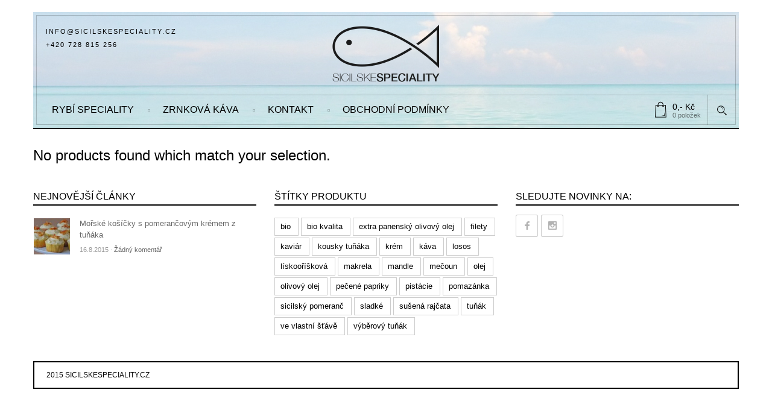

--- FILE ---
content_type: text/html; charset=UTF-8
request_url: http://sicilskespeciality.cz/kategorie/rybi_speciality/mecoun/
body_size: 9682
content:

<!DOCTYPE html>
<html>

<!--[if lt IE 7 ]><html class="ie ie6" lang="cs-CZ"> <![endif]-->
<!--[if IE 7 ]><html class="ie ie7" lang="cs-CZ"> <![endif]-->
<!--[if IE 8 ]><html class="ie ie8" lang="cs-CZ"> <![endif]-->
<!--[if (gte IE 9)|!(IE)]><!--><html lang="cs-CZ"> <!--<![endif]-->

<!-- An Artem Shashkin design (http://www.temashdesign.com) - Proudly powered by WordPress (http://wordpress.org) -->

<head>

<!-- Basic Page Needs
================================================== -->
<meta charset="UTF-8"/>
<meta name="viewport" content="width=device-width, initial-scale=1, minimum-scale=1, maximum-scale=1, user-scalable=no" />


<title>Mečoun | Kategorie produktu | Sicilské speciality</title>

<link rel="profile" href="http://gmpg.org/xfn/11" />
<link rel="pingback" href="http://sicilskespeciality.cz/xmlrpc.php" />

<script>
  (function(i,s,o,g,r,a,m){i['GoogleAnalyticsObject']=r;i[r]=i[r]||function(){
  (i[r].q=i[r].q||[]).push(arguments)},i[r].l=1*new Date();a=s.createElement(o),
  m=s.getElementsByTagName(o)[0];a.async=1;a.src=g;m.parentNode.insertBefore(a,m)
  })(window,document,'script','//www.google-analytics.com/analytics.js','ga');

  ga('create', 'UA-57279088-2', 'auto');
  ga('send', 'pageview');
</script>

<style>
html {background-color:#ffffff;}
</style>    
<!-- WordPress wp_head()
================================================== -->
<link rel='dns-prefetch' href='//s.w.org' />
<link rel="alternate" type="application/rss+xml" title="Sicilské speciality &raquo; RSS zdroj" href="http://sicilskespeciality.cz/feed/" />
<link rel="alternate" type="application/rss+xml" title="Sicilské speciality &raquo; RSS komentářů" href="http://sicilskespeciality.cz/comments/feed/" />
<link rel="alternate" type="application/rss+xml" title="Sicilské speciality &raquo; Mečoun Kategorie RSS" href="http://sicilskespeciality.cz/kategorie/rybi_speciality/mecoun/feed/" />
		<script type="text/javascript">
			window._wpemojiSettings = {"baseUrl":"https:\/\/s.w.org\/images\/core\/emoji\/2.3\/72x72\/","ext":".png","svgUrl":"https:\/\/s.w.org\/images\/core\/emoji\/2.3\/svg\/","svgExt":".svg","source":{"concatemoji":"http:\/\/sicilskespeciality.cz\/wp-includes\/js\/wp-emoji-release.min.js?ver=4.8.25"}};
			!function(t,a,e){var r,i,n,o=a.createElement("canvas"),l=o.getContext&&o.getContext("2d");function c(t){var e=a.createElement("script");e.src=t,e.defer=e.type="text/javascript",a.getElementsByTagName("head")[0].appendChild(e)}for(n=Array("flag","emoji4"),e.supports={everything:!0,everythingExceptFlag:!0},i=0;i<n.length;i++)e.supports[n[i]]=function(t){var e,a=String.fromCharCode;if(!l||!l.fillText)return!1;switch(l.clearRect(0,0,o.width,o.height),l.textBaseline="top",l.font="600 32px Arial",t){case"flag":return(l.fillText(a(55356,56826,55356,56819),0,0),e=o.toDataURL(),l.clearRect(0,0,o.width,o.height),l.fillText(a(55356,56826,8203,55356,56819),0,0),e===o.toDataURL())?!1:(l.clearRect(0,0,o.width,o.height),l.fillText(a(55356,57332,56128,56423,56128,56418,56128,56421,56128,56430,56128,56423,56128,56447),0,0),e=o.toDataURL(),l.clearRect(0,0,o.width,o.height),l.fillText(a(55356,57332,8203,56128,56423,8203,56128,56418,8203,56128,56421,8203,56128,56430,8203,56128,56423,8203,56128,56447),0,0),e!==o.toDataURL());case"emoji4":return l.fillText(a(55358,56794,8205,9794,65039),0,0),e=o.toDataURL(),l.clearRect(0,0,o.width,o.height),l.fillText(a(55358,56794,8203,9794,65039),0,0),e!==o.toDataURL()}return!1}(n[i]),e.supports.everything=e.supports.everything&&e.supports[n[i]],"flag"!==n[i]&&(e.supports.everythingExceptFlag=e.supports.everythingExceptFlag&&e.supports[n[i]]);e.supports.everythingExceptFlag=e.supports.everythingExceptFlag&&!e.supports.flag,e.DOMReady=!1,e.readyCallback=function(){e.DOMReady=!0},e.supports.everything||(r=function(){e.readyCallback()},a.addEventListener?(a.addEventListener("DOMContentLoaded",r,!1),t.addEventListener("load",r,!1)):(t.attachEvent("onload",r),a.attachEvent("onreadystatechange",function(){"complete"===a.readyState&&e.readyCallback()})),(r=e.source||{}).concatemoji?c(r.concatemoji):r.wpemoji&&r.twemoji&&(c(r.twemoji),c(r.wpemoji)))}(window,document,window._wpemojiSettings);
		</script>
		<style type="text/css">
img.wp-smiley,
img.emoji {
	display: inline !important;
	border: none !important;
	box-shadow: none !important;
	height: 1em !important;
	width: 1em !important;
	margin: 0 .07em !important;
	vertical-align: -0.1em !important;
	background: none !important;
	padding: 0 !important;
}
</style>
<link rel='stylesheet' id='contact-form-7-css'  href='http://sicilskespeciality.cz/wp-content/plugins/contact-form-7/includes/css/styles.css?ver=4.2.2' type='text/css' media='all' />
<link rel='stylesheet' id='woocommerce-layout-css'  href='http://sicilskespeciality.cz/wp-content/plugins/woocommerce/assets/css/woocommerce-layout.css?ver=3.2.3' type='text/css' media='all' />
<link rel='stylesheet' id='woocommerce-smallscreen-css'  href='http://sicilskespeciality.cz/wp-content/plugins/woocommerce/assets/css/woocommerce-smallscreen.css?ver=3.2.3' type='text/css' media='only screen and (max-width: 768px)' />
<link rel='stylesheet' id='woocommerce-general-css'  href='http://sicilskespeciality.cz/wp-content/plugins/woocommerce/assets/css/woocommerce.css?ver=3.2.3' type='text/css' media='all' />
<link rel='stylesheet' id='woocommerce-ulozenka-plugin-styles-css'  href='http://sicilskespeciality.cz/wp-content/plugins/woocommerce-ulozenka/public/assets/css/public.css?ver=1.6.2' type='text/css' media='all' />
<link rel='stylesheet' id='stylesheet-css'  href='http://sicilskespeciality.cz/wp-content/themes/webiz-child/style.css?ver=1.0' type='text/css' media='all' />
<link rel='stylesheet' id='bootstrap-responsive-css'  href='http://sicilskespeciality.cz/wp-content/themes/webiz/css/bootstrap-responsive.css?ver=4.8.25' type='text/css' media='all' />
<link rel='stylesheet' id='responsive-css'  href='http://sicilskespeciality.cz/wp-content/themes/webiz/css/responsive.css?ver=4.8.25' type='text/css' media='all' />
<script type='text/javascript' src='http://sicilskespeciality.cz/wp-includes/js/jquery/jquery.js?ver=1.12.4'></script>
<script type='text/javascript' src='http://sicilskespeciality.cz/wp-includes/js/jquery/jquery-migrate.min.js?ver=1.4.1'></script>
<script type='text/javascript' src='http://sicilskespeciality.cz/wp-content/themes/webiz/js/jquery.iosslider.min.js?ver=4.8.25'></script>
<link rel='https://api.w.org/' href='http://sicilskespeciality.cz/wp-json/' />
<link rel="EditURI" type="application/rsd+xml" title="RSD" href="http://sicilskespeciality.cz/xmlrpc.php?rsd" />
<link rel="wlwmanifest" type="application/wlwmanifest+xml" href="http://sicilskespeciality.cz/wp-includes/wlwmanifest.xml" /> 
<meta name="generator" content="WordPress 4.8.25" />
<meta name="generator" content="WooCommerce 3.2.3" />
		<link rel="shortcut icon" href="http://sicilskespeciality.cz/wp-content/themes/webiz-child/images/favicon.png" />
			<link rel="apple-touch-icon-precomposed" href="http://sicilskespeciality.cz/wp-content/themes/webiz-child/images/apple-touch-icon-precomposed.png" />
		<noscript><style>.woocommerce-product-gallery{ opacity: 1 !important; }</style></noscript>
	<!-- ******************************************************************** --><!-- Custom CSS Styles --><!-- ******************************************************************** --><style>/*========== Body ==========*/body {background:#ffffff;}/*========== Header ==========*/.dark #menu div.children, .light #menu div.children, .dark #menu>li>ul.children, .light #menu>li>ul.children, #sticky-menu, .tdl_minicart, .header-dropdown, .product_details .category, .product_details .category a, .orderby_bg, #toggle_sidebar, .widget_price_filter .ui-slider .ui-slider-handle, .tagcloud a, .social_widget a, .go-top:hover, .minicart_cart_but:hover, .minicart_checkout_but:hover, .widget.widget_shopping_cart .buttons a:hover, .widget.widget_shopping_cart .buttons .checkout:hover, .widget_price_filter .price_slider_amount .button:hover, .product_navigation_container, .woocommerce #reviews #comments ol.commentlist li img.avatar, .woocommerce-page #reviews #comments ol.commentlist li img.avatar, #reviews a.button:hover, .items_sliders_nav, .edit-link, .edit-address, .quantity .plus,.quantity .minus, #content .quantity .plus, #content .quantity .minus, .quantity input.qty, #content .quantity input.qty, .coupon .input-text, .coupon .button-coupon:hover, .left_column_cart .update-button:hover, .left_column_cart .checkout-button:hover, .uneditable-input, .single_add_to_cart_button:hover, .form-row .button:hover, .woocommerce table.my_account_orders  .order-actions .button:hover,.woocommerce-page table.my_account_orders .order-actions .button:hover, .content_title.bold_title span, .toggle h3 a, .col.boxed .ins_box, .pagination ul > li > a, .pagination ul > li > span, .entry-content .moretag:hover, .tdl-button:hover, .commentlist li article img.avatar, .comment-text .reply a:hover, .form-submit input:hover, .modal-body .button:hover, .register_warp .button:hover, #change-password .button:hover, .change_password_form .button:hover, .wpcf7 input[type="submit"]:hover, .light .widget.widget_shopping_cart .buttons a:hover, .light .widget.widget_shopping_cart .buttons .checkout:hover, .light .widget_price_filter .price_slider_amount .button:hover, #menu>li>ul.children ul, .prodstyle1 .products_slider_images, .widget_calendar #calendar_wrap, .variation-select select, .variation-select:after, .chosen-container-single .chosen-single, .chosen-container .chosen-drop, .light .chosen-container-single .chosen-single, .light .chosen-container .chosen-drop, .light select{background:#ffffff !important;}#jckqv .variation-select select, #jckqv .variation-select:after, #jckqv .chosen-container-single .chosen-single, #jckqv .chosen-container .chosen-drop {background: #fff !important;}#social-icons li a, .search-trigger a:hover:before, #menu div.children h6, #header_topbar .topbar_info, #header_topbar .topbar_info a, .tdl_minicart, #sticky-menu .sticky-search-trigger a:hover:before, .header-switch:hover span.current, .header-switch:hover span.current:before, #header_topbar .topbarmenu ul li a, .tagcloud a:hover, .wig_twitbox .tweetitem:before, .social_widget a:hover, .go-top:before, .barberry_product_sort.customSelectHover, .barberry_product_sort.customSelectHover:after, .price_slider_amount button, .minicart_cart_but, .widget.widget_shopping_cart .buttons a, .widget_shopping_cart .buttons a.checkout, .minicart_checkout_but, product_navigation .product_navigation_container a.next:hover:after, .product_navigation .product_navigation_container a.prev:hover:after, .product_sliders_header .big_arrow_right:hover:after, .items_sliders_header .big_arrow_right:hover:after, .product_sliders_header .big_arrow_left:hover:after, items_sliders_header .big_arrow_left:hover:after, .product_share ul li a:hover:before, #reviews a.button, .product_navigation .product_navigation_container a.next:hover:after, .product_navigation .product_navigation_container a.prev:hover:after, .product_sliders_header .big_arrow_right:hover:after, .items_sliders_header .big_arrow_right:hover:after, .product_sliders_header .big_arrow_left:hover:after, .items_sliders_header .big_arrow_left:hover:after, .edit-link:hover a, .edit-link:hover a:after, .edit-address:hover a, .edit-address:hover a:after, .quantity .minus:hover, #content .quantity .minus:hover, .quantity .plus:hover, #content .quantity .plus:hover, .coupon .button-coupon, .left_column_cart .update-button, .left_column_cart .checkout-button, .single_add_to_cart_button, .form-row .button, .woocommerce table.my_account_orders  .order-actions .button, .woocommerce-page table.my_account_orders .order-actions .button, [class^="icon-"].style3,[class*=" icon-"].style3, [class^="icon-"].style4,[class*=" icon-"].style4, #portfolio-filter li a:hover, #portfolio-filter li.activeFilter a, .entry-content .moretag, .tdl-button, .comment-text .reply a, a.button,     button.button, input.button, #respond input#submit, #content input.button, .woocommerce a.button, .woocommerce button.button, .woocommerce input.button, .woocommerce #respond input#submit, .woocommerce #content input.button, .portfolio_details .project_button a, #change-password .button, .change_password_form .button, .wpcf7 input[type="submit"], .tdl_small_shopbag, .tdl_small_shopbag span, .tdl_small_shopbag:hover:before, .minicart_cart_but, .widget.widget_shopping_cart .buttons a, .light .minicart_cart_but, .light .widget.widget_shopping_cart .buttons a, .widget_shopping_cart .buttons a.checkout, .minicart_checkout_but, .light .widget_shopping_cart .buttons a.checkout, .light .minicart_checkout_but, .prodstyle1 .products_slider_images, .prodstyle1 .products_slider_item .f_button, .widget_calendar tbody tr > td a, .form-row .button, .empty_bag_button, .left_column_cart .checkout-button, .shipping-calculator-form .button, .coupon .button-coupon, table.shop_table a.remove, .woocommerce table.shop_table a.remove{color:#ffffff !important;}#jckqv .product_share ul li a:hover:before {color: #fff !important}#jckqv .single_add_to_cart_button, #jckqv .button.viewProduct  {color: #fff !important}#jckqv .single_add_to_cart_button:hover, #jckqv .button.viewProduct:hover {color: #000 !important}ul.cart_list li img, .woocommerce ul.cart_list li img, ul.product_list_widget li img, .woocommerce ul.product_list_widget li img, table.shop_table img,.woocommerce table.shop_table img, .posts-widget .post_image, .branditems_slider ul li a img{border-color:#ffffff !important;}.shortcode_tabgroup.top ul.tabs li{border-color:#ffffff;}.shortcode_tabgroup.top ul.tabs li.active {border-bottom:2px solid #000 !important;}.light .shortcode_tabgroup.top ul.tabs li.active {border-bottom:2px solid #fff !important;}/*========== Main font ==========*/H1,H2,H3,H4,H5,H6, #menu>li>a, #menu ul.children li a, #menu div.children h6, .iosSlider .slider .item .caption, .tdl_small_shopbag span, .mobile_menu_select, .sticky-search-area input, .search-area input, .header_shopbag .overview .amount, .custominfo, .header-switch span.current, .header-dropdown ul li a, #breadcrumbs, .barberry_product_sort, .orderby_bg .perpage_cont p, .perpage_cont ul li, div.onsale, div.newbadge, div.outstock, .product_details .price, #jckqv  div.product p.price, #jckqv  div.product span.price, .product_button, .bag-items, .cart_list_product_title a, ul.cart_list li.empty, .cart_list_product_price, .cart_content .update-button, .minicart_total_checkout, .minicart_total_checkout span, .minicart_cart_but, .minicart_checkout_but, .widget h1.widget-title, .widget ul li a, .widget_layered_nav ul small.count, .widget.widget_shopping_cart ul li .quantity .amount, .widget.widget_shopping_cart .total strong, .widget.widget_shopping_cart .total .amount, .widget.widget_shopping_cart .buttons a, .widget.widget_shopping_cart .buttons .checkout, .widget_price_filter .price_slider_amount .button, .widget input[type=text], .footer_copyright .copytxt p, ul.product_list_widget span.amount, .woocommerce ul.product_list_widget span.amount, ul.product_list_widget span.from, .woocommerce ul.product_list_widget span.from, .woocommerce-show-products, .product-category-description p, .added-text, .nav-back, div.product .summary span.price, div.product .summary p.price, #content div.product .summary span.price, #content div.product .summary p.price, .product_main_infos span.onsale, .single_add_to_cart_button, div.product form.cart .variations .label, #content div.product form.cart .variations .label, .variations_select, div.product .woocommerce_tabs ul.tabs li a, #content div.product .woocommerce_tabs ul.tabs li a, div.product .woocommerce-tabs ul.tabs li a, #content div.product .woocommerce-tabs ul.tabs li a, #reviews #comments ol.commentlist li .comment-text p.meta, #reviews a.button, .woocommerce_message, .woocommerce_error, .woocommerce_info, .woocommerce-message, .woocommerce-error, .woocommerce-info, .form-submit input, .featured_section_title, .woocommerce table.shop_table th, .woocommerce-page table.shop_table th, table.shop_table td.product-subtotal, .woocommerce table.shop_table td.product-subtotal, table.shop_table .product-name a, .woocommerce table.shop_table .product-name a, table.shop_table .product-name .product-price, .cart_totals th, .cart_totals .amount, .left_column_cart .update-button, .left_column_cart .checkout-button, .coupon .button-coupon, .coupon .input-text, .shipping-calculator-form .button, .empty_bag_button, .form-row .button, table.shop_table td.product-name, .woocommerce table.shop_table td.product-name, #order_review table.shop_table tfoot .cart-subtotal th, #order_review table.shop_table tfoot .cart-subtotal td, #order_review table.shop_table .product-total, #order_review table.shop_table tfoot td, .cart_totals .shipping td, .woocommerce .order_details li, .woocommerce-page .order_details li, .modal-body .buttonreg, .register_warp .button, ul.my-account-nav > li a, .woocommerce    table.my_account_orders  .order-actions .button, .woocommerce-page table.my_account_orders .order-actions .button, .woocommerce  table.my_account_orders tbody td.order-number, .woocommerce-page table.my_account_orders tbody td.order-number, .woocommerce table.my_account_orders tbody td.order-amount, .woocommerce-page table.my_account_orders tbody td.order-amount, #change-password .button, .edit-link a, .edit-address a, .order-info, table.shop_table td.product-total, .woocommerce table.shop_table td.product-total, table.totals_table tr th, table.totals_table tr td, .change_password_form .button, .shortcode_tabgroup ul.tabs li a, .toggle h3 a, .prodstyle1 .products_slider_title a, .prodstyle1 .products_slider_item .f_button, .prodstyle1 .products_slider_price, .blog_list .entry_date, .entry-content .moretag, .product_share span, .comment-author, .comment-text .reply a, .widget ul li.recentcomments, .error404page, a.follow-me-posts, #portfolio-filter li a, .portfolio_details .project_button a, .portfolio_meta ul.project_details li, .wpcf7 input[type="submit"], .tdl-button, .wishlist_table td.product-price, .wishlist_table .add_to_cart, .yith-woocompare-widget .compare.button, .branditems_slider ul li a, .mfp-preloader, #jckqv .button.viewProduct, .page_archive_date, #mc_signup_submit, .variation-select select, .my-account-right .edit-address-form .button, #jckqv .price, #jckqv table.variations th, #jckqv table.variations td, #jckqv .price del, #jckqv .price ins, #jckqv .onsale, .mobsearch  .search-submit, .mobsearch .search-field{font-family: 'Arial, Helvetica, sans-serif', Arial, Helvetica, sans-serif !important;font-weight: 400 !important;}/*========== Secondary font ==========*/body, table.shop_table td.product-name .variation, .posts-widget .post_meta a, .yith-woocompare-widget .products-list a.remove, .mc_input, #jckqv .woocommerce-product-rating .text-rating, #jckqv p, #jckqv .product_meta > span, #jckqv .product-actions .wishlist a{font-family: 'Arial, Helvetica, sans-serif', Arial, Helvetica, sans-serif !important;font-weight: 400 !important;}/*========== Logo ==========*/.entry-header, .headerline {background:url(http://sicilskespeciality.cz/wp-content/themes/webiz/images/dark/bg1.png) top left;background-size:4px 4px;}.light .entry-header, .light .headerline {background:url(http://sicilskespeciality.cz/wp-content/themes/webiz/images/light/bg1.png) top left;background-size:4px 4px;}.logo {margin-left:-125px;width:250px;height: 100px;}#header .header_container, .header_nb #header .header_container {height:180px;}.header4 #header .header_container {height: 110px;}.header_nb.header4 #header .header_container {height: 100px;}.header4 .mobile_navbox, .header4 .fullslider #header.dark .mobile_navbox {top: 61px;}.header4.header_nb .mobile_navbox, .header4.header_nb .fullslider #header.dark .mobile_navbox {top: 50px;}@media (min-width: 768px) and (max-width: 979px) {#header .header_container, .header4  #header .header_container {height:130px}.logo, .header4 .logo { left:25px; margin-left:0 }.header4 .mobile_navbox, .header4 .fullslider #header.dark .mobile_navbox,.header4.header_nb .mobile_navbox, .header4.header_nb .fullslider #header.dark .mobile_navbox {top: 0;}}@media (max-width: 767px) {.logo, .header2 .logo, .header3 .logo, .header4 .logo {left: auto;margin: 10px auto;position: relative;right: auto;top: auto;}#header .header_container, .header_nb #header .header_container, .header4 #header .header_container, .header_nb.header4 #header .header_container {height: auto;}.header4 .mobile_navbox, .header4 .fullslider #header.dark .mobile_navbox, .header4.header_nb .mobile_navbox, .header4.header_nb .fullslider #header.dark .mobile_navbox {top: auto;}}.dark #header .logo, .fullslider #header.dark .logo {background:url(http://sicilskespeciality.cz/wp-content/uploads/2015/06/ss-logo3.png) no-repeat;background-size:250px 100px;}.light #header .logo, .fullslider #header.light .logo {background:url(http://sicilskespeciality.cz/wp-content/uploads/2015/06/ss-logo3.png) no-repeat;background-size:250px 100px;}@media only screen and (-webkit-min-device-pixel-ratio: 2),only screen and (min-device-pixel-ratio: 2){.entry-header {background:url(http://sicilskespeciality.cz/wp-content/themes/webiz/images/dark/bg1@2x.png) top left;background-size:4px 4px;}.dark #header .logo, .fullslider #header.dark .logo {background:url(http://sicilskespeciality.cz/wp-content/uploads/2015/06/ss-logo3.png) no-repeat;background-size:250px 100px;}.light #header .logo, .fullslider #header.light .logo {background:url(http://sicilskespeciality.cz/wp-content/uploads/2015/06/ss-logo3.png) no-repeat;background-size:250px 100px;}}/*========== Other Styles ==========*/.fullslider .dark #menu div.children h6  {color:#fff !important; }.fullslider .light #menu div.children h6  {color:#000 !important;}.fullslider .search-trigger a:hover:before  {color:#fff !important;}.fullslider .light .search-trigger a:hover:before  {color:#000 !important;}.dark #menu li:first-child, .dark #menu .children li, .light #menu li:first-child, .light #menu .children li,#header.dark #menu li:first-child, #header.dark #menu .children li, #header.light #menu li:first-child, #header.light #menu .children li, .dark #sticky-menu #menu, .light #sticky-menu #menu {background:none !important;}.woocommerce-checkout .form-row .chzn-container-single .chzn-single div b, .chzn-container-single .chzn-single div b {background: none !important;}.product_details .product-actions .action {width: 100%; text-align:center;}.product_details .product-actions .action:first-child {text-align:center;}.product_details .product-actions .wishlist a, .product_details .product-actions .compare a {margin:0;}.login-wrap { border-right:1px solid #ccc;}@media only screen and (-webkit-min-device-pixel-ratio: 2),only screen and (min-device-pixel-ratio: 2){.dark #header menu li:first-child, .dark #header menu .children li, .light #menu li:first-child, .light #menu .children li,#header.dark #menu li:first-child, #header.dark #menu .children li, #header.light #menu li:first-child, #header.light #menu .children li{background:none !important;}}.header4 .custominfo, .header_nb.header4 .custominfo, .header_nb.header4 .fullslider .custominfo {right:130px;}.header2 .custominfo, .header3 .custominfo, .header_nb .header2 .custominfo, .header_nb .header3 .custominfo {top:0px!important;}.header4 .custominfo, .header_nb.header4 .custominfo, .header_nb.header4 .fullslider .custominfo {right:15px; left:auto}.header_nb.header4 .custominfo, .header_nb.header4 .fullslider .custominfo {right:0; left:auto}@media (min-width: 768px) and (max-width: 979px) {}/*========== Remove Revolution on mobile phones ==========*/@media (max-width: 767px) {.rev_slider_wrapper {display:none !important;}}/*========== Custom CSS ==========*/</style>
</head>

<body class="archive tax-product_cat term-mecoun term-17 woocommerce woocommerce-page wc-new chrome">

<div class="wrapper_header dark  header1">
<div id="page_wrapper" class=" ">



<div class="mobsearch_container">
  <div class="container">
    <div class="mobsearch">
      <form role="search" method="get" class="search-form" action="http://sicilskespeciality.cz/">    
          <div>
              <input type="search" class="search-field" id="s" placeholder="Search..." value="" name="s">
              <input type="submit" class="search-submit" value="Search">
                             <input type="hidden" name="post_type" value="product">
                           
          </div>
      </form>     
    </div>
  </div>
</div>

	
<div id="sticky-menu" class="clearfix">
    <div class="container clearfix">
                <div class="nav" id="navigation">
                     <select id="main-menu-mobile" class="main-menu-mobile"><option selected>Navigation</option>
<option id="menu-item-304" class="menu-item menu-item-type-taxonomy menu-item-object-product_cat current-product_cat-ancestor current-menu-ancestor current-menu-parent current-product_cat-parent menu-item-has-children menu-item-304" value="http://sicilskespeciality.cz/kategorie/rybi_speciality/">Rybí speciality</option>	
<option id="menu-item-305" class="menu-item menu-item-type-taxonomy menu-item-object-product_cat menu-item-305" value="http://sicilskespeciality.cz/kategorie/rybi_speciality/tunak/">&nbsp;&#8211;&nbsp; Tuňák</option>
	
<option id="menu-item-306" class="menu-item menu-item-type-taxonomy menu-item-object-product_cat menu-item-306" value="http://sicilskespeciality.cz/kategorie/rybi_speciality/makrela/">&nbsp;&#8211;&nbsp; Makrela</option>
	
<option id="menu-item-307" class="menu-item menu-item-type-taxonomy menu-item-object-product_cat menu-item-307" value="http://sicilskespeciality.cz/kategorie/rybi_speciality/losos/">&nbsp;&#8211;&nbsp; Losos</option>
	
<option id="menu-item-309" class="menu-item menu-item-type-taxonomy menu-item-object-product_cat current-menu-item menu-item-309" value="http://sicilskespeciality.cz/kategorie/rybi_speciality/mecoun/">&nbsp;&#8211;&nbsp; Mečoun</option>
	
<option id="menu-item-328" class="menu-item menu-item-type-taxonomy menu-item-object-product_cat menu-item-328" value="http://sicilskespeciality.cz/kategorie/rybi_speciality/pomazanky-a-kremy/">&nbsp;&#8211;&nbsp; Pomazánky a krémy</option>


<option id="menu-item-303" class="menu-item menu-item-type-taxonomy menu-item-object-product_cat menu-item-303" value="http://sicilskespeciality.cz/kategorie/zrnkova-kava/">Zrnková káva</option>

<option id="menu-item-310" class="menu-item menu-item-type-post_type menu-item-object-page menu-item-310" value="http://sicilskespeciality.cz/kontakt/">Kontakt</option>

<option id="menu-item-311" class="menu-item menu-item-type-post_type menu-item-object-page menu-item-311" value="http://sicilskespeciality.cz/obchodni-podminky/">Obchodní podmínky</option>
</select><ul id="menu" class="menu"><li class="menu-item menu-item-type-taxonomy menu-item-object-product_cat current-product_cat-ancestor current-menu-ancestor current-menu-parent current-product_cat-parent menu-item-has-children menu-item-304   rel    "><span class="separator"></span><a href="http://sicilskespeciality.cz/kategorie/rybi_speciality/">Rybí speciality</a> 
<ul class="children  clearfix   ">
	<li class="menu-item menu-item-type-taxonomy menu-item-object-product_cat menu-item-305   rel    "><span class="separator"></span><a href="http://sicilskespeciality.cz/kategorie/rybi_speciality/tunak/">Tuňák</a> </li>
	<li class="menu-item menu-item-type-taxonomy menu-item-object-product_cat menu-item-306   rel    "><span class="separator"></span><a href="http://sicilskespeciality.cz/kategorie/rybi_speciality/makrela/">Makrela</a> </li>
	<li class="menu-item menu-item-type-taxonomy menu-item-object-product_cat menu-item-307   rel    "><span class="separator"></span><a href="http://sicilskespeciality.cz/kategorie/rybi_speciality/losos/">Losos</a> </li>
	<li class="menu-item menu-item-type-taxonomy menu-item-object-product_cat current-menu-item menu-item-309   rel    "><span class="separator"></span><a href="http://sicilskespeciality.cz/kategorie/rybi_speciality/mecoun/">Mečoun</a> </li>
	<li class="menu-item menu-item-type-taxonomy menu-item-object-product_cat menu-item-328   rel    "><span class="separator"></span><a href="http://sicilskespeciality.cz/kategorie/rybi_speciality/pomazanky-a-kremy/">Pomazánky a krémy</a> </li>
</ul>
</li>
<li class="menu-item menu-item-type-taxonomy menu-item-object-product_cat menu-item-303   rel    "><span class="separator"></span><a href="http://sicilskespeciality.cz/kategorie/zrnkova-kava/">Zrnková káva</a> </li>
<li class="menu-item menu-item-type-post_type menu-item-object-page menu-item-310   rel    "><span class="separator"></span><a href="http://sicilskespeciality.cz/kontakt/">Kontakt</a> </li>
<li class="menu-item menu-item-type-post_type menu-item-object-page menu-item-311   rel    "><span class="separator"></span><a href="http://sicilskespeciality.cz/obchodni-podminky/">Obchodní podmínky</a> </li>
</ul>                </div>
                
     
                 
 <div class="header_shopbag_container">               
	<div class="header_shopbag">
            	<span class="icon"></span>
            	<div class="overview">
					<span class="woocommerce-Price-amount amount">0<span class="woocommerce-Price-currencySymbol">,- Kč</span></span>					<span class="minicart_items">0 položek</span>
				</div>
                
				<div class="tdl_minicart_wrapper">
                     <div class="tdl_minicart">
                                                        
                                    
                                <ul class="cart_list"><li class="empty">Žádné produkty v košíku.</li></ul>                                                                        
                
                                </div>
                            </div>                
              		</div> 
                
            </div>
            
                     <script type="text/javascript">// <![CDATA[
					jQuery(function(){
					  jQuery(".cart_list_product_title a").each(function(i){
						len=jQuery(this).text().length;
						if(len>35)
						{
						  jQuery(this).text(jQuery(this).text().substr(0,35)+'...');
						}
					  });
					});
					// ]]></script>           
            
            
                 
                 
                <div class="sticky-search-trigger">                
                    <a href="#"></a>                
                </div> 
                 
                <div class="sticky-search-area"> 

						<form id="search" method="get" action="http://sicilskespeciality.cz">
      <input id="search-input" type="text" value="" placeholder="Vyhledávání..." name="s" />
            <input type="hidden" name="post_type" value="product">
      </form> 


    
                    <div class="sticky-search-area-close">                    
                        <a href="#"></a>                    
                    </div>                
                </div>  
    </div>
</div>

    <div id="header">
    	<div class="container">
    	 <div class="header_box">
        	<div class="header_container">
            
                        <div class="custominfo"><a href='mailto:contact@x'>info@sicilskespeciality.cz</a><br> +420 728 815 256</div>
                        
            <div class="rightnav">
            
            <!-- Language Switch -->
            
            
            <!-- Header Navigation -->

			</div>
            
            
         
 <div class="header_shopbag_container">               
	<div class="header_shopbag">
            	<span class="icon"></span>
            	<div class="overview">
					<span class="woocommerce-Price-amount amount">0<span class="woocommerce-Price-currencySymbol">,- Kč</span></span>					<span class="minicart_items">0 položek</span>
				</div>
                
				<div class="tdl_minicart_wrapper">
                     <div class="tdl_minicart">
                                                        
                                    
                                <ul class="cart_list"><li class="empty">Žádné produkty v košíku.</li></ul>                                                                        
                
                                </div>
                            </div>                
              		</div> 
                
            </div>
                
                     <script type="text/javascript">// <![CDATA[
					jQuery(function(){
					  jQuery(".cart_list_product_title a").each(function(i){
						len=jQuery(this).text().length;
						if(len>35)
						{
						  jQuery(this).text(jQuery(this).text().substr(0,35)+'...');
						}
					  });
					});
					// ]]></script>               
                
            
            
            
            	<div class="header_search">
                    <div class="search-trigger">                
                        <a href="#"></a>                
                    </div>
                
                    <div class="search-area">
                    <form id="search" method="get" action="http://sicilskespeciality.cz">
      <input id="search-input" type="text" value="" placeholder="Vyhledávání..." name="s" />
            <input type="hidden" name="post_type" value="product">
      </form> 


                      
                        <div class="search-area-close">                    
                            <a href="#"></a>                    
                        </div>                
                    </div>
                </div>
            
            	            	
                <a href="http://sicilskespeciality.cz" class="logo"></a>
                
                <div class="mobile_navbox">
                    <div class="nav" id="navigation">
                         <select id="main-menu-mobile" class="main-menu-mobile"><option selected>Navigation</option>
<option class="menu-item menu-item-type-taxonomy menu-item-object-product_cat current-product_cat-ancestor current-menu-ancestor current-menu-parent current-product_cat-parent menu-item-has-children menu-item-304" value="http://sicilskespeciality.cz/kategorie/rybi_speciality/">Rybí speciality</option>	
<option class="menu-item menu-item-type-taxonomy menu-item-object-product_cat menu-item-305" value="http://sicilskespeciality.cz/kategorie/rybi_speciality/tunak/">&nbsp;&#8211;&nbsp; Tuňák</option>
	
<option class="menu-item menu-item-type-taxonomy menu-item-object-product_cat menu-item-306" value="http://sicilskespeciality.cz/kategorie/rybi_speciality/makrela/">&nbsp;&#8211;&nbsp; Makrela</option>
	
<option class="menu-item menu-item-type-taxonomy menu-item-object-product_cat menu-item-307" value="http://sicilskespeciality.cz/kategorie/rybi_speciality/losos/">&nbsp;&#8211;&nbsp; Losos</option>
	
<option class="menu-item menu-item-type-taxonomy menu-item-object-product_cat current-menu-item menu-item-309" value="http://sicilskespeciality.cz/kategorie/rybi_speciality/mecoun/">&nbsp;&#8211;&nbsp; Mečoun</option>
	
<option class="menu-item menu-item-type-taxonomy menu-item-object-product_cat menu-item-328" value="http://sicilskespeciality.cz/kategorie/rybi_speciality/pomazanky-a-kremy/">&nbsp;&#8211;&nbsp; Pomazánky a krémy</option>


<option class="menu-item menu-item-type-taxonomy menu-item-object-product_cat menu-item-303" value="http://sicilskespeciality.cz/kategorie/zrnkova-kava/">Zrnková káva</option>

<option class="menu-item menu-item-type-post_type menu-item-object-page menu-item-310" value="http://sicilskespeciality.cz/kontakt/">Kontakt</option>

<option class="menu-item menu-item-type-post_type menu-item-object-page menu-item-311" value="http://sicilskespeciality.cz/obchodni-podminky/">Obchodní podmínky</option>
</select><ul id="menu" class="menu"><li class="menu-item menu-item-type-taxonomy menu-item-object-product_cat current-product_cat-ancestor current-menu-ancestor current-menu-parent current-product_cat-parent menu-item-has-children menu-item-304   rel    "><span class="separator"></span><a href="http://sicilskespeciality.cz/kategorie/rybi_speciality/">Rybí speciality</a> 
<ul class="children  clearfix   ">
	<li class="menu-item menu-item-type-taxonomy menu-item-object-product_cat menu-item-305   rel    "><span class="separator"></span><a href="http://sicilskespeciality.cz/kategorie/rybi_speciality/tunak/">Tuňák</a> </li>
	<li class="menu-item menu-item-type-taxonomy menu-item-object-product_cat menu-item-306   rel    "><span class="separator"></span><a href="http://sicilskespeciality.cz/kategorie/rybi_speciality/makrela/">Makrela</a> </li>
	<li class="menu-item menu-item-type-taxonomy menu-item-object-product_cat menu-item-307   rel    "><span class="separator"></span><a href="http://sicilskespeciality.cz/kategorie/rybi_speciality/losos/">Losos</a> </li>
	<li class="menu-item menu-item-type-taxonomy menu-item-object-product_cat current-menu-item menu-item-309   rel    "><span class="separator"></span><a href="http://sicilskespeciality.cz/kategorie/rybi_speciality/mecoun/">Mečoun</a> </li>
	<li class="menu-item menu-item-type-taxonomy menu-item-object-product_cat menu-item-328   rel    "><span class="separator"></span><a href="http://sicilskespeciality.cz/kategorie/rybi_speciality/pomazanky-a-kremy/">Pomazánky a krémy</a> </li>
</ul>
</li>
<li class="menu-item menu-item-type-taxonomy menu-item-object-product_cat menu-item-303   rel    "><span class="separator"></span><a href="http://sicilskespeciality.cz/kategorie/zrnkova-kava/">Zrnková káva</a> </li>
<li class="menu-item menu-item-type-post_type menu-item-object-page menu-item-310   rel    "><span class="separator"></span><a href="http://sicilskespeciality.cz/kontakt/">Kontakt</a> </li>
<li class="menu-item menu-item-type-post_type menu-item-object-page menu-item-311   rel    "><span class="separator"></span><a href="http://sicilskespeciality.cz/obchodni-podminky/">Obchodní podmínky</a> </li>
</ul>                    </div> 
                </div>
                <div class="clearfix"></div>

            </div>
        </div>
    </div>
  </div>
<div class="container headerline"></div> 
<hr class="paddingbottom30" />

		 
            <!-- woocommerce message -->
        <div class="container">
            <div class="row">
                <div class="span12">    
                            </div>
            </div>
        </div> 
        
	<div class="container">
    	<div class="row side_fullwidth">
        
        
		        <div id="primary" class="span12 fullwidth">
                      

                     
                    
                     <h3>No products found which match your selection. </h3>
    
                            
    
                
            <div class="clearfix"></div>
            
				    

        </div>
        
		          
      </div>    
    </div>



</div>

 
<footer id="copyright">
	<div class="container">

	    <div class="footer_container"><div class="container widget_area"><div class="row">
    
            <section class="span4">
    <div id="posts_widget-3" class="widget posts-widget clearfix"><h1 class="widget-title">Nejnovější články</h1><ul class="clearfix">
			<li class="clearfix">
            
            
                <a class="post_image" href="http://sicilskespeciality.cz/morske-kosicky-s-pomerancovym-kremem-z-tunaka/"><img src="http://sicilskespeciality.cz/wp-content/uploads/2015/08/Mořské-košíčky-s-pomerančovým-krémem-z-tuňáka-80x80.jpg" width="80" height="80" alt="Mořské košíčky s pomerančovým krémem z tuňáka" /><div class="item-overlay"></div></a>
     



                <div class="post_block">

                    <div class="post_title"><a href="http://sicilskespeciality.cz/morske-kosicky-s-pomerancovym-kremem-z-tunaka/" title="Mořské košíčky s pomerančovým krémem z tuňáka">Mořské košíčky s pomerančovým krémem z tuňáka</a></div>

                    <div class="post_meta">

                        16.8.2015 &middot; <a href="http://sicilskespeciality.cz/morske-kosicky-s-pomerancovym-kremem-z-tunaka/#comments">Žádný komentář</a>

                    </div>

                </div>

            </li>
        
        </ul>        
		

			<div class="clear"></div>
            
        </div>    </section>
        <section class="span4">
    <div id="woocommerce_product_tag_cloud-2" class="widget woocommerce widget_product_tag_cloud clearfix"><h1 class="widget-title">Štítky produktu</h1><div class="tagcloud"><a href="http://sicilskespeciality.cz/stitky/bio/" class="tag-cloud-link tag-link-37 tag-link-position-1" style="font-size: 12.666666666667pt;" aria-label="bio (1 produkt)">bio</a>
<a href="http://sicilskespeciality.cz/stitky/bio-kvalita/" class="tag-cloud-link tag-link-40 tag-link-position-2" style="font-size: 12.666666666667pt;" aria-label="bio kvalita (1 produkt)">bio kvalita</a>
<a href="http://sicilskespeciality.cz/stitky/extra-panensky-olivovy-olej/" class="tag-cloud-link tag-link-36 tag-link-position-3" style="font-size: 12.666666666667pt;" aria-label="extra panenský olivový olej (1 produkt)">extra panenský olivový olej</a>
<a href="http://sicilskespeciality.cz/stitky/filety/" class="tag-cloud-link tag-link-14 tag-link-position-4" style="font-size: 20.133333333333pt;" aria-label="filety (5 products)">filety</a>
<a href="http://sicilskespeciality.cz/stitky/kaviar/" class="tag-cloud-link tag-link-32 tag-link-position-5" style="font-size: 8pt;" aria-label="kaviár (0 products)">kaviár</a>
<a href="http://sicilskespeciality.cz/stitky/kousky-tunaka/" class="tag-cloud-link tag-link-53 tag-link-position-6" style="font-size: 12.666666666667pt;" aria-label="kousky tuňáka (1 produkt)">kousky tuňáka</a>
<a href="http://sicilskespeciality.cz/stitky/krem/" class="tag-cloud-link tag-link-19 tag-link-position-7" style="font-size: 18.888888888889pt;" aria-label="krém (4 products)">krém</a>
<a href="http://sicilskespeciality.cz/stitky/kava/" class="tag-cloud-link tag-link-71 tag-link-position-8" style="font-size: 22pt;" aria-label="káva (7 products)">káva</a>
<a href="http://sicilskespeciality.cz/stitky/losos/" class="tag-cloud-link tag-link-41 tag-link-position-9" style="font-size: 17.333333333333pt;" aria-label="losos (3 products)">losos</a>
<a href="http://sicilskespeciality.cz/stitky/liskooriskova/" class="tag-cloud-link tag-link-67 tag-link-position-10" style="font-size: 12.666666666667pt;" aria-label="lískooříšková (1 produkt)">lískooříšková</a>
<a href="http://sicilskespeciality.cz/stitky/makrela/" class="tag-cloud-link tag-link-23 tag-link-position-11" style="font-size: 15.466666666667pt;" aria-label="makrela (2 products)">makrela</a>
<a href="http://sicilskespeciality.cz/stitky/mandle/" class="tag-cloud-link tag-link-43 tag-link-position-12" style="font-size: 8pt;" aria-label="mandle (0 products)">mandle</a>
<a href="http://sicilskespeciality.cz/stitky/mecoun/" class="tag-cloud-link tag-link-18 tag-link-position-13" style="font-size: 12.666666666667pt;" aria-label="mečoun (1 produkt)">mečoun</a>
<a href="http://sicilskespeciality.cz/stitky/olej/" class="tag-cloud-link tag-link-70 tag-link-position-14" style="font-size: 12.666666666667pt;" aria-label="olej (1 produkt)">olej</a>
<a href="http://sicilskespeciality.cz/stitky/olivovy-olej/" class="tag-cloud-link tag-link-34 tag-link-position-15" style="font-size: 17.333333333333pt;" aria-label="olivový olej (3 products)">olivový olej</a>
<a href="http://sicilskespeciality.cz/stitky/pecene-papriky/" class="tag-cloud-link tag-link-42 tag-link-position-16" style="font-size: 8pt;" aria-label="pečené papriky (0 products)">pečené papriky</a>
<a href="http://sicilskespeciality.cz/stitky/pistacie/" class="tag-cloud-link tag-link-44 tag-link-position-17" style="font-size: 12.666666666667pt;" aria-label="pistácie (1 produkt)">pistácie</a>
<a href="http://sicilskespeciality.cz/stitky/pomazanka/" class="tag-cloud-link tag-link-47 tag-link-position-18" style="font-size: 15.466666666667pt;" aria-label="pomazánka (2 products)">pomazánka</a>
<a href="http://sicilskespeciality.cz/stitky/sicilsky-pomeranc/" class="tag-cloud-link tag-link-45 tag-link-position-19" style="font-size: 12.666666666667pt;" aria-label="sicilský pomeranč (1 produkt)">sicilský pomeranč</a>
<a href="http://sicilskespeciality.cz/stitky/sladke/" class="tag-cloud-link tag-link-66 tag-link-position-20" style="font-size: 8pt;" aria-label="sladké (0 products)">sladké</a>
<a href="http://sicilskespeciality.cz/stitky/susena-rajcata/" class="tag-cloud-link tag-link-46 tag-link-position-21" style="font-size: 12.666666666667pt;" aria-label="sušená rajčata (1 produkt)">sušená rajčata</a>
<a href="http://sicilskespeciality.cz/stitky/tunak/" class="tag-cloud-link tag-link-15 tag-link-position-22" style="font-size: 21.222222222222pt;" aria-label="tuňák (6 products)">tuňák</a>
<a href="http://sicilskespeciality.cz/stitky/ve-vlastni-stave/" class="tag-cloud-link tag-link-55 tag-link-position-23" style="font-size: 15.466666666667pt;" aria-label="ve vlastní šťávě (2 products)">ve vlastní šťávě</a>
<a href="http://sicilskespeciality.cz/stitky/vyberovy-tunak/" class="tag-cloud-link tag-link-39 tag-link-position-24" style="font-size: 12.666666666667pt;" aria-label="výběrový tuňák (1 produkt)">výběrový tuňák</a></div></div>    </section>
        <section class="span4">
    <div id="barberry_social-2" class="widget barberry_social clearfix"><h1 class="widget-title">Sledujte novinky na:</h1><div class="social_widget"><a class="facebook" href="https://www.facebook.com/sicilskespeciality" target="_blank"></a><a class="instagram" href="https://www.instagram.com/sicilskespeciality.cz/" target="_blank"></a></div></div>    </section>
            
        
        
        
    </div></div></div>
    
     
 
 	<div class="footer_copyright">
        <div class="container"><div class="row"> 
                        <div class="span12 copytxt"><p>2015 SicilskeSpeciality.cz</p></div>
                        
            
    	</div></div>
    </div>
 </div>	
</footer>
<div class="clearfix"></div>

	<a class="go-top"></a>

</div>

    <div id="review_form_wrapper_overlay">
    	<div id="review_form_wrapper_overlay_close"></div>
    </div>

<!-- Theme Hook -->
<script type='text/javascript' src='http://sicilskespeciality.cz/wp-content/plugins/contact-form-7/includes/js/jquery.form.min.js?ver=3.51.0-2014.06.20'></script>
<script type='text/javascript'>
/* <![CDATA[ */
var _wpcf7 = {"loaderUrl":"http:\/\/sicilskespeciality.cz\/wp-content\/plugins\/contact-form-7\/images\/ajax-loader.gif","sending":"Odes\u00edl\u00e1m..."};
/* ]]> */
</script>
<script type='text/javascript' src='http://sicilskespeciality.cz/wp-content/plugins/contact-form-7/includes/js/scripts.js?ver=4.2.2'></script>
<script type='text/javascript'>
/* <![CDATA[ */
var wc_add_to_cart_params = {"ajax_url":"\/wp-admin\/admin-ajax.php","wc_ajax_url":"http:\/\/sicilskespeciality.cz\/?wc-ajax=%%endpoint%%","i18n_view_cart":"Zobrazit ko\u0161\u00edk","cart_url":"http:\/\/sicilskespeciality.cz\/kosik\/","is_cart":"","cart_redirect_after_add":"no"};
/* ]]> */
</script>
<script type='text/javascript' src='http://sicilskespeciality.cz/wp-content/plugins/woocommerce/assets/js/frontend/add-to-cart.min.js?ver=3.2.3'></script>
<script type='text/javascript' src='http://sicilskespeciality.cz/wp-content/plugins/woocommerce/assets/js/jquery-blockui/jquery.blockUI.min.js?ver=2.70'></script>
<script type='text/javascript' src='http://sicilskespeciality.cz/wp-content/plugins/woocommerce/assets/js/js-cookie/js.cookie.min.js?ver=2.1.4'></script>
<script type='text/javascript'>
/* <![CDATA[ */
var woocommerce_params = {"ajax_url":"\/wp-admin\/admin-ajax.php","wc_ajax_url":"http:\/\/sicilskespeciality.cz\/?wc-ajax=%%endpoint%%"};
/* ]]> */
</script>
<script type='text/javascript' src='http://sicilskespeciality.cz/wp-content/plugins/woocommerce/assets/js/frontend/woocommerce.min.js?ver=3.2.3'></script>
<script type='text/javascript'>
/* <![CDATA[ */
var wc_cart_fragments_params = {"ajax_url":"\/wp-admin\/admin-ajax.php","wc_ajax_url":"http:\/\/sicilskespeciality.cz\/?wc-ajax=%%endpoint%%","fragment_name":"wc_fragments_350daa9a73333eb588deda913aa530c5"};
/* ]]> */
</script>
<script type='text/javascript' src='http://sicilskespeciality.cz/wp-content/plugins/woocommerce/assets/js/frontend/cart-fragments.min.js?ver=3.2.3'></script>
<script type='text/javascript' src='http://sicilskespeciality.cz/wp-content/themes/webiz/js/bootstrap.min.js'></script>
<script type='text/javascript' src='http://sicilskespeciality.cz/wp-content/themes/webiz/js/modernizr.full.min.js'></script>
<script type='text/javascript' src='http://sicilskespeciality.cz/wp-includes/js/hoverIntent.min.js?ver=1.8.1'></script>
<script type='text/javascript' src='http://sicilskespeciality.cz/wp-content/themes/webiz/js/jquery.prettyPhoto.js'></script>
<script type='text/javascript' src='http://sicilskespeciality.cz/wp-content/themes/webiz/js/jquery.isotope.min.js'></script>
<script type='text/javascript' src='http://sicilskespeciality.cz/wp-content/themes/webiz/js/jquery.easing-1.3.js'></script>
<script type='text/javascript' src='http://sicilskespeciality.cz/wp-content/themes/webiz/js/jquery.customSelect.min.js'></script>
<script type='text/javascript' src='http://sicilskespeciality.cz/wp-content/themes/webiz/js/jquery.fitvids.js'></script>
<script type='text/javascript' src='http://sicilskespeciality.cz/wp-content/themes/webiz/js/fresco.js'></script>
<script type='text/javascript' src='http://sicilskespeciality.cz/wp-content/themes/webiz/js/custom.js'></script>
<script type='text/javascript' src='http://sicilskespeciality.cz/wp-includes/js/wp-embed.min.js?ver=4.8.25'></script>
<!-- End Document -->

                                    </body>
</html>

--- FILE ---
content_type: text/css
request_url: http://sicilskespeciality.cz/wp-content/plugins/woocommerce-ulozenka/public/assets/css/public.css?ver=1.6.2
body_size: 1153
content:
.popup-ulozenka {
    display: none;
    position: absolute;
    z-index: 1000;
    background: #fff;
    border-bottom: 1px solid #aaa;
    border-radius: 4px;
    box-shadow: 0 3px 9px rgba(0, 0, 0, 0.5);
    -moz-box-shadow: 0 3px 9px rgba(0, 0, 0, 0.5);
    -webkit-box-shadow: 0 3px 9px rgba(0, 0, 0, 0.5);
}

@media only screen and (min-width: 600px){
    .popup-ulozenka{
        width:80%;
    }
    .ulozenka-body-left{
        width:50%;
        float:left;
        box-sizing: border-box;
    }
    .ulozenka-body-right{
        float:right;
        width:50%;
        padding: 0 20px 20px 20px;
        box-sizing: border-box;
    }
    .data-pobocky-full{
        float:left;
        width:100%;
        padding:10px;
    }
}
@media only screen and (max-width: 599px){
    .ulozenka-parcelshop{
        width:80%;
    }
    .ulozenka-body-left{
        width:100%;
        float:left;
        box-sizing: border-box;
    }
    .ulozenka-body-right{
        float:right;
        width:100%;
        padding: 0 20px 20px 20px;
        box-sizing: border-box;
    }
    .data-pobocky-full{
        float:left;
        width:100%;
        padding:10px;
    }
    .branch-list{
        border:none;
        margin-bottom:20px;
    }
}

.popup-ulozenka a.close {
    line-height: 1;
    font-size: 1.5em;
    position: absolute;
    top: 10px;
    right: 15px;
    text-decoration: none;
    color: #aab2bd;
    font-weight: 700;
}
.popup-ulozenka-overlay{
    position:absolute;
    display:none;
    left:0;
    top:0;
    background: rgba( 255, 255, 255, 0.5 );
    width:100%;
    height:100%;
    /*display: flex;*/
    align-items: center;
    justify-content: center;
    text-align:center;
}

.popup-ulozenka header{
    padding: 12px 20px;
    border-bottom: 1px solid #e1e3e4;
}
.popup-ulozenka header h3{
    margin: 0; 
    padding:0;
}
.popup-ulozenka .popup-ulozenka-body{ 
    padding: 20px 20px 20px 20px; 
}


.advanced-autocomplete-wrap{
    width:100%;
    float:left;
    margin-bottom:16px;
}

#advanced-autocomplete-ulozenka{
    padding:11px;
    border: 1px solid #eeeeee;
    position:relative;
}

.autocomplete-suggestions {
    text-align: left; 
    cursor: default; 
    border: 1px solid #eeeeee; 
    border-top: 0; 
    background: #fff; 
    box-shadow: -1px 1px 3px rgba(0,0,0,.1);
    /* core styles should not be changed */
    position: absolute; 
    display: none; 
    z-index: 100002; 
    max-height: 254px; 
    overflow: hidden; 
    overflow-y: auto; 
    box-sizing: border-box;
}
.autocomplete-suggestion { 
    position: relative; 
    padding: 5px 20px; 
    line-height: 23px; 
    white-space: nowrap; 
    overflow: hidden; 
    text-overflow: ellipsis; 
    font-size: 1.02em; 
    color: #333; 
    border: solid 1px #eeeeee;
}
.autocomplete-suggestion b { 
    font-weight: normal; 
    color: #1f8dd6; 
}
.autocomplete-suggestion.selected { 
    background: #f0f0f0; 
}

.branch-list-ulozenka{
    float:left;
    width:100%;
    overflow: hidden;
    overflow-y: scroll;
    border-left: solid 1px #eeeeee;
    border-top: solid 1px #eeeeee;
    border-bottom: solid 1px #eeeeee;
    max-height:400px;
    margin-bottom:40px;
}

.branch-list-item-ulozenka{
    width:100%;
    padding:5px 20px;
    border-bottom:1px solid #eeeeee;
    cursor:pointer;
}
.branch-list-item-ulozenka.selected-item,
.branch-list-item-ulozenka:hover{
    background:#f0f0f0;
}

.data-pobocky{
    float:left;
    width:100%;
    padding:10px;
    border-bottom:solid 1px #eeeeee;
}
.ulozenka-body-right footer{
    float:left;
    width:100%;
}
.ulozenka-body-right footer .ulozenka-parcelshop-submit{
    float: right;
    padding: 11px;
    margin-top: 20px;
    background: #333333;
    color: #ffffff;
    border: none;
    cursor: pointer;
}
.ulozenka-body-right footer .popup-ulozenka-submit:hover{
    opacity:0.7;
}
#ulozenka{
    width: 100%;
    height: 380px;
}
#ulozenka>div{
    width: 100%!important;
    height: 380px!important;
}
#ulozenka,
.smap img{
    max-width:none!important;
}

.popup-ulozenka-submit{
    float:right;
    margin-top:20px;
    
}

--- FILE ---
content_type: text/css
request_url: http://sicilskespeciality.cz/wp-content/themes/webiz-child/style.css?ver=1.0
body_size: 488
content:
/*-----------------------------------------------------------------------------------

	Theme Name: Sicilskespeciality.cz Child
	Author: webiz.cz | Dominik Nguyen
	Author URI: http://www.webiz.cz
	License: GNU General Public License version 3.0
	License URI: http://www.gnu.org/licenses/gpl-3.0.html
	Template: webiz
	Version: 1.0
	
	All files, unless otherwise stated, are released under the GNU General Public License
	version 3.0 (http://www.gnu.org/licenses/gpl-3.0.html)

----------------------------------------------- ------------------------------------*/

@import url("../webiz/style.css");

/****************************************************************/
/*************** ADD YOUR CUSTOM CSS IN THIS AREA ***************/
/****************************************************************/




.header_box{
	border: none !important;
	border-bottom: 2px solid #000000 !important;
	background-image: url("http://sicilskespeciality.cz/img/slide.jpg");
}

table .product-quantity, table .product-subtotal{
	min-width: 150px;
}

.amount{
	text-transform: none;
}



/****************************************************************/
/****************************************************************/
/****************************************************************/

--- FILE ---
content_type: text/plain
request_url: https://www.google-analytics.com/j/collect?v=1&_v=j102&a=189272168&t=pageview&_s=1&dl=http%3A%2F%2Fsicilskespeciality.cz%2Fkategorie%2Frybi_speciality%2Fmecoun%2F&ul=en-us%40posix&dt=Me%C4%8Doun%20%7C%20Kategorie%20produktu%20%7C%20Sicilsk%C3%A9%20speciality&sr=1280x720&vp=1280x720&_u=IEBAAEABAAAAACAAI~&jid=186759720&gjid=568187715&cid=617505582.1768949043&tid=UA-57279088-2&_gid=475231776.1768949043&_r=1&_slc=1&z=1145515717
body_size: -287
content:
2,cG-YG1EJ52826

--- FILE ---
content_type: application/javascript
request_url: http://sicilskespeciality.cz/wp-content/themes/webiz/js/custom.js
body_size: 3854
content:
jQuery(document).ready(function($) {

  // Quantity buttons
  $( '.wc-new div.quantity:not(.buttons_added), .wc-new td.quantity:not(.buttons_added)' ).addClass( 'buttons_added' ).append( '<input type="button" value="+" class="plus" />' ).prepend( '<input type="button" value="-" class="minus" />' );

  // Target quantity inputs on product pages
  $( '.wc-new input.qty:not(.product-quantity input.qty)' ).each( function() {
    var min = parseFloat( $( this ).attr( 'min' ) );

    if ( min && min > 0 && parseFloat( $( this ).val() ) < min ) {
      $( this ).val( min );
    }
  });

  $( document ).on( 'click', '.wc-new .plus,.wc-new .minus', function() {

    // Get values
    var $qty    = $( this ).closest( '.quantity' ).find( '.qty' ),
      currentVal  = parseFloat( $qty.val() ),
      max     = parseFloat( $qty.attr( 'max' ) ),
      min     = parseFloat( $qty.attr( 'min' ) ),
      step    = $qty.attr( 'step' );

    // Format values
    if ( ! currentVal || currentVal === '' || currentVal === 'NaN' ) currentVal = 0;
    if ( max === '' || max === 'NaN' ) max = '';
    if ( min === '' || min === 'NaN' ) min = 0;
    if ( step === 'any' || step === '' || step === undefined || parseFloat( step ) === 'NaN' ) step = 1;

    // Change the value
    if ( $( this ).is( '.plus' ) ) {

      if ( max && ( max == currentVal || currentVal > max ) ) {
        $qty.val( max );
      } else {
        $qty.val( currentVal + parseFloat( step ) );
      }

    } else {

      if ( min && ( min == currentVal || currentVal < min ) ) {
        $qty.val( min );
      } else if ( currentVal > 0 ) {
        $qty.val( currentVal - parseFloat( step ) );
      }

    }

    // Trigger change event
    $qty.trigger( 'change' );
  });


/*-----------------------------------------------------------------------------------*/
/*	Siblings Fader
/*-----------------------------------------------------------------------------------*/         
        
        siblingsFader=function(){
		
            $("#social-icons li, #header_topbar .topbarmenu ul li").hover(function() {
    			$(this).siblings().stop().fadeTo(400,0.5);
    		}, function() {
    			$(this).siblings().stop().fadeTo(400,1);
    		});
		
        };
		siblingsFader();
		
		
	$("#review_form_wrapper").show();
	
	$('.custom_show_review_form').click(function () {		
		$("#review_form_wrapper_overlay").show();
		$('.wrapper_header').hide();
	});
	
	$('#review_form_wrapper_overlay_close').click(function () {		
		$("#review_form_wrapper_overlay").hide();
		$('.wrapper_header').show();
	});
	
	$('.demo_top_message .close').click(function () {		
		$(".demo_top_message").slideUp();
	});		
		
	$(".productSlider")
		.mouseenter(function() {
			$(".tdl_zoom").addClass("translated");
		})
		.mouseleave(function() {
			$(".tdl_zoom").removeClass("translated");
		});		



/*-----------------------------------------------------------------------------------*/
/*	fitVids
/*-----------------------------------------------------------------------------------*/
   	
$(".vcontainer").fitVids();
		
/*-----------------------------------------------------------------------------------*/
/*	Product button
/*-----------------------------------------------------------------------------------*/

	/* button show */	
	$('.product_item').mouseenter(function(){
		$(this).find('.product_button_cont').fadeIn(100, function() {
			// Animation complete.
		});
    }).mouseleave(function(){
		$(this).find('.product_button_cont').fadeOut(100, function() {
			// Animation complete.
		});
    });
	
/*-----------------------------------------------------------------------------------*/
/*	SMARTRESIZE PLUGIN
/*-----------------------------------------------------------------------------------*/

(function($,sr){

  // debouncing function from John Hann
  // http://unscriptable.com/index.php/2009/03/20/debouncing-javascript-methods/
  var debounce = function (func, threshold, execAsap) {
      var timeout;

      return function debounced () {
          var obj = this, args = arguments;
          function delayed () {
              if (!execAsap)
                  func.apply(obj, args);
              timeout = null;
          };

          if (timeout)
              clearTimeout(timeout);
          else if (execAsap)
              func.apply(obj, args);

          timeout = setTimeout(delayed, threshold || 100);
      };
  }
  // smartresize 
  $.fn[sr] = function(fn){  return fn ? this.bind('resize', debounce(fn)) : this.trigger(sr); };

})($,'smartresize');


/*-----------------------------------------------------------------------------------*/
/*	Product thumbs resize
/*-----------------------------------------------------------------------------------*/


		productSetup=function() {
					$('li.productanim3').each(function() {
								var productImageHeight = $(this).find('.loop_product > img').height();
								$(this).find('.image_container').css('padding-bottom', productImageHeight  + 'px');
					});			
				
		},
		productSetup();
				
			
		$(window).smartresize(function(){ 
			productSetup();
		});
		
		productSetup2=function() {
					$('li.productanim4').each(function() {
								var productImageHeight = $(this).find('.loop_product > img').height();
								$(this).find('.loop_product img').css('height', productImageHeight  + 'px');
								$(this).find('.image_container').css('padding-bottom', productImageHeight  + 'px');
					});			
				
		},
		productSetup2();
				
			
		$(window).smartresize(function(){ 
			productSetup2();
		});		


		
/*-----------------------------------------------------------------------------------*/
/*	Custom Select
/*-----------------------------------------------------------------------------------*/	
	
	$('select.main-menu-mobile').width(180).customSelect({customClass:'mobile_menu_select'});
	$('.woocommerce-ordering select').width(130).customSelect({customClass:'barberry_product_sort'});


	
/*-----------------------------------------------------------------------------------*/
/*	Navigation
/*-----------------------------------------------------------------------------------*/	

    var temp, menu = $("#navigation .menu");
    menu.find("li").hover(function(){
        $(this).children('.children').hide().slideDown('normal');
        if($(this).hasClass('mega-item'))
            $(this).children('.children').find('.children').hide().slideDown('normal');
        try{
            $tmp=($(this).children('.children').offset().left+$(this).children('.children').width())-($(".header_box .nav").offset().left+$(".header_box .nav").width());
            if($tmp>0){
                $(this).children('.children').css("right","0");
            }
        }
        catch(e){}
    },function(){
        $(this).children('.children').stop(true,true).hide();
    });

    menu.children("li").each(function(){
        temp = $(this);
        if(temp.children().hasClass("children"))
            temp.addClass("showdropdown");

        if(temp.hasClass('rel'))
            temp.find('.children').append('<span class="mg-menu-tip" style="width:'+temp.width()+'px"></span>');
        else
            temp.find('.children').append('<span class="mg-menu-tip" style="left:'+(temp.position().left-20)+'px;width:'+temp.width()+'px"></span>');
    });


    menu.find(".children.columns").each(function(){
        $countItems=1;
        $(this).children(".mega-item").each(function(){
            temp = $(this);
            if(temp.hasClass("clearleft")){
                $countItems=4;
            }else if(($countItems%3)==1 && $countItems!=1){
                temp.addClass("clearleft");
            }
            $countItems++;
        });
    });
	



    var config = {
        over: function(){
            if ($(this).hasClass('.header-dropdown')){
                $(this).parent().addClass('over');
            } else {
                $(this).addClass('over');
            }
            $('.header-dropdown', this).animate({opacity:1, height:'toggle'}, 100);
        },
        timeout: 0, // number = milliseconds delay before onMouseOut
        out: function(){
            var that = this;
            $('.header-dropdown', this).animate({opacity:0, height:'toggle'}, 100, function(){
                if ($(this).hasClass('.header-dropdown')){
                    $(that).parent().removeClass('over');
                } else {
                    $(that).removeClass('over');
                }
            });
        }
    };
    $('.header-switch, .header-switch .header-dropdown').hoverIntent( config );
	
/*-----------------------------------------------------------------------------------*/
/*	Mobile Navigation
/*-----------------------------------------------------------------------------------*/

    $('.main-menu-mobile').change(function(){
        if($(this).val() !== null){
            document.location.href = $(this).val()
        }
    });
	
	
/*-----------------------------------------------------------------------------------*/
/*	Sticky Header
/*-----------------------------------------------------------------------------------*/	
	
        var headerHeight = $('#header').outerHeight() + 100;
        
        stickyMenuFunction=function(){
        
        var scrollTimer = null;
        $(window).scroll(function () {
            if (scrollTimer) {
                clearTimeout(scrollTimer);
            }
            scrollTimer = setTimeout(handleScroll, 200);
        });
        
        function handleScroll() {
            scrollTimer = null;
            
            var stickyWindowWidth = $(window).width();
            
            if( stickyWindowWidth > 978 ) {
            
                if ($(window).scrollTop() > headerHeight) {
                    $('#sticky-menu').show();

                    if ( $('#wpadminbar').size() > 0 ) {
                        $('#sticky-menu').filter(':not(:animated)').animate({top:'32px'}, 200);
                    } else {
                        $('#sticky-menu').filter(':not(:animated)').animate({top:'0px'}, 200);
                    }

                } else {
                    $('#sticky-menu').filter(':not(:animated)').animate({top:'-60px'}, 200, function(){
                        $(this).hide();
                    });
				
                }
            
            } else {
                $('#sticky-menu').hide();				
            }
        }
        
        };
		stickyMenuFunction();

        // Sticky Search
        
        $('.sticky-search-trigger a').click(function() {
			$('.header_shopbag').hide();
			$('.sticky-search-trigger').hide();
			
			$('.sticky-search-area').fadeIn('fast', function(){				
                $(this).find('input').focus();
			});
            return false;
		});
        
        $('.sticky-search-area-close a').click(function() {
			$('.header_shopbag').show();
			$('.sticky-search-trigger').fadeIn('fast');
			$('.sticky-search-area').fadeOut('fast');			
            return false;
		});	

	// Search

        $('.search-trigger a').click(function() {
			$('.search-trigger').hide();
			$('.header_shopbag').hide();
			var styles = {position : "absolute", right: "70px" };
			$('.header4 #header #menu').css(styles);
			$('.search-area').fadeIn('fast', function(){				
                $(this).find('input').focus();
			});
            return false;
		});
        
        $('.search-area-close a').click(function() {
			$('.search-area').fadeOut('fast');
			$('.search-trigger').fadeIn('fast');
			$('.header_shopbag').fadeIn('fast');
			var styles = {position : "relative", right: "auto" };
			$('.header4 #header #menu').css(styles);
            return false;
		});	

    // Mobile Search


$(".mobsearch").append( '<div class="search-but-added"><i class="header-icon"></i></div>' );
		
/*-----------------------------------------------------------------------------------*/
/*	Minicart
/*-----------------------------------------------------------------------------------*/	

	$(".header_box .header_shopbag").live("mouseenter", function() {
		if(!$(this).data('init'))
        {
            $(this).data('init', true);
            $(this).hoverIntent
            (
                function()
                {
					$('.header_box .tdl_minicart_wrapper').fadeIn(200);
                },

                function()
                {
                    $('.header_box .tdl_minicart_wrapper').fadeOut(200);
                }
            );
            $(this).trigger('mouseenter');
        }
	});

	
	
	$("#sticky-menu .header_shopbag").live("mouseenter", function() {
		if(!$(this).data('init'))
        {
            $(this).data('init', true);
            $(this).hoverIntent
            (
                function()
                {
					$('#sticky-menu .tdl_minicart_wrapper').fadeIn(200);
                },

                function()
                {
                    $('#sticky-menu .tdl_minicart_wrapper').fadeOut(200);
                }
            );
            $(this).trigger('mouseenter');
        }
	});


/*-----------------------------------------------------------------------------------*/
/* Pretty Photo
/*-----------------------------------------------------------------------------------*/


		$("a[rel^='prettyPhoto']").prettyPhoto({
theme: 'pp_default',
		});


/*-------------------------------------------------------------------------*/
/*	Scroll to top
/*-------------------------------------------------------------------------*/	

        /* Floating Go to top Link */
        /* -------------------------------------------------------------------- */
        $(window).scroll(function () {
            if ($(this).scrollTop() > 500) {
                $('.go-top').removeClass('off').addClass('on');
            }
            else {
                $('.go-top').removeClass('on').addClass('off');
            }
        });

        $('.go-top').click(function () {
            $("html, body").animate({
                scrollTop: 0
            }, 800);
            return false;
        });
		

/*-------------------------------------------------------------------------*/
/*	CONTENT TABS
/*-------------------------------------------------------------------------*/
	
	$('.shortcode_tabgroup').find("div.panel").hide();
	$('.shortcode_tabgroup').find("div.panel:first").show();
	$('.shortcode_tabgroup').find("ul li:first").addClass('active');
	 
	$('.shortcode_tabgroup ul li a').click(function(){
		//$('.shortcode_tabgroup ul li').removeClass('active');
		$(this).parent().parent().parent().find('ul li').removeClass('active');
		$(this).parent().addClass('active');
		var currentTab = $(this).attr('href');
		$(this).parent().parent().parent().find('div.panel').hide();
		$(currentTab).fadeIn(300);
		return false;
	});
	
/*-------------------------------------------------------------------------*/
/*	COMPAGE REMOVE Button CLASS
/*-------------------------------------------------------------------------*/	
	
	$('.product-actions .compare-button').find(".button").removeClass('button');
	$('.woocommerce .products').find(".product-category").removeClass('product');
	
/*-------------------------------------------------------------------------*/
/*	CONTENT ACCORDION
/*-------------------------------------------------------------------------*/	

	$('.accordion').each(function(){
		var acc = $(this).attr("rel") * 2;
		$(this).find('.accordion-inner:nth-child(' + acc + ')').show();
		$(this).find('.accordion-inner:nth-child(' + acc + ')').prev().addClass("active");
	});

	$('.toggle h3 a').click(function(){
		$(this).parents('.toggle').find('> div').slideToggle(300);
		$(this).parents('.toggle').toggleClass('open');
		return false;
	});	

/*-------------------------------------------------------------------------*/
/*  Woocommerce View Links
/*-------------------------------------------------------------------------*/   

$('.show-products-link').on('click', function(e) {
    e.preventDefault();
    var linkHref = $(this).attr('href').replace('?', ''),
    currentURL = document.location.href.replace(/\/page\/\d+/, ''),
    currentQuery = document.location.search;
                
    if (currentQuery.indexOf('?show') >= 0) {               
        window.location = $(this).attr('href');
    } else if (currentQuery.indexOf('?') >= 0) {
        window.location = currentURL + '&' + linkHref;
    } else {
        window.location = currentURL + '?' + linkHref;
    }
});
	

});

--- FILE ---
content_type: application/javascript
request_url: http://sicilskespeciality.cz/wp-content/themes/webiz/js/fresco.js
body_size: 18657
content:
/*!
 * Fresco - A Beautiful Responsive Lightbox - v1.2.7
 * (c) 2012-2013 Nick Stakenburg
 *
 * http://www.frescojs.com
 *
 * License: http://www.frescojs.com/license
 */
eval(function(p,a,c,k,e,r){e=function(c){return(c<a?'':e(parseInt(c/a)))+((c=c%a)>35?String.fromCharCode(c+29):c.toString(36))};if(!''.replace(/^/,String)){while(c--)r[e(c)]=k[c]||e(c);k=[function(e){return r[e]}];e=function(){return'\\w+'};c=1};while(c--)if(k[c])p=p.replace(new RegExp('\\b'+e(c)+'\\b','g'),k[c]);return p}('(G($){G 1g(i){H t={};1Y(H e 4B i)t[e]=i[e]+"1g";P t}G 5j(){H i=x.2H();P i.L>i.J?"2X":"3H"}G 6h(i){P 5k.7D.2B(5k,i.3s(","))}G 6i(){1Y(H i="",t=6h("9B,97,9C,6j,9D,9E");!/^([a-5l-Z])+/.6k(i);)i=13[t]().9F(36).5m(2,5);P i}G 6h(i){P 5k.7D.2B(5k,i.3s(","))}G 5n(i){16.6l&&6l[6l.5n?"5n":"9G"](i)}G 6m(i,t){U(!26.7E)P t(!1,1),2I 0;H e={J:i.J,L:i.L},s={J:43,L:43},o=1,n=1;e.J>s.J&&(o=s.J/e.J),e.L>s.L&&(n=s.L/e.L);H a=13.2e(o,n);1>a&&(e.J*=a,e.L*=a);H h=1Z 6n,r=$("<4C>").2p(e)[0],d=r.6o("2d");d.9H=.8,d.9I(i,0,0,e.J,e.L),h.3I=G(){t(h,a)};5o{h.3j=r.6p("1q/7F")}5p(u){t(!1,1)}}G 5q(i,t){1Y(H e 4B t)t[e]&&t[e].7G&&t[e].7G===9J?(i[e]=$.1e({},i[e])||{},5q(i[e],t[e])):i[e]=t[e];P i}G 3t(i,t){P 5q($.1e({},i),t)}G 44(){F.1A.2B(F,k.2j(1M))}G 6q(){F.1A.2B(F,k.2j(1M))}G 6r(){F.1A.2B(F,k.2j(1M))}G 6s(){F.1A.2B(F,k.2j(1M))}G 6t(){F.1A.2B(F,k.2j(1M))}G 46(){F.1A.2B(F,k.2j(1M))}G 6u(){F.1A.2B(F,k.2j(1M))}G 4D(i){H t={Y:"1q"};P $.1i(E,G(e,s){H o=s.1b(i);o&&(t=o,t.Y=e,t.1w=i)}),t}G 5r(i){H t=(i||"").9K(/\\?.*/g,"").6v(/\\.([^.]{3,4})$/);P t?t[1].6w():1m}H j=16.6x||{};$.1e(j,{6y:"1.2.7"}),j.3J={7H:{1t:{1r:{1h:0,17:0,1G:9L,5s:!0},1N:{1h:0,17:6z,2J:6A},1c:{1h:43,2Y:0,1U:6z,2J:6A},1V:{7I:43,7J:43},16:{1h:9M,17:6z,1v:9N},Q:{1h:6A,17:43,2J:9O}},5t:{Q:{1h:7K,17:7K,2J:9P}},2v:"4E",5u:{1u:!0,47:!0,5v:!0},2K:!1,3K:"1P-1I",1Q:{21:!0},1v:!1,3L:!0,7L:{4E:{48:20,3u:20},J:{48:0,3u:0},L:{48:0,3u:0},4F:{48:0,3u:0}},1c:!0,14:{J:{2X:.8,3H:.6}},Q:"28",1R:{5w:1,4G:1,9Q:1,9R:1,2X:0,2K:0},29:{5w:1,2Z:1,9S:1,6B:1,9T:3,2K:0,9U:1,9V:0},5x:{1q:{},1R:{J:7M},29:{J:7M,L:9W}}},7N:{},2f:{},7O:{}};H k=9X.31.9Y,2L={5y:G(i){P i&&1==i.7P},11:{9Z:G(){G i(i){1Y(H t=i;t&&t.7Q;)t=t.7Q;P t}P G(t){H e=i(t);P!(!e||!e.4H)}}()}};(G(){G i(i){H t;U(i.3k.7R?t=i.3k.7R/a0:i.3k.7S&&(t=-i.3k.7S/3),t){H e=$.a1("2f:5z");$(i.2C).a2(e,t),e.a3()&&i.2q(),e.a4()&&i.2n()}}$(2o.4I).1y("5z a5",i)})();H q=G(){H i=0,t=6i()+6i();P G(e){1Y(e=e||t,i++;$("#"+e+i)[0];)i++;P e+i}}(),3v={};(G(){H i={};$.1i(["a6","a7","a8","a9","aa"],G(t,e){i[e]=G(i){P 13.7T(i,t+2)}}),$.1e(i,{ab:G(i){P 1-13.ac(i*13.ad/2)}}),$.1i(i,G(i,t){3v["ae"+i]=t,3v["af"+i]=G(i){P 1-t(1-i)},3v["ag"+i]=G(i){P.5>i?t(2*i)/2:1-t(-2*i+2)/2}}),$.1i(3v,G(i,t){$.3v[i]||($.3v[i]=t)})})();H x={2H:G(){H i={L:$(16).L(),J:$(16).J()};P 1a.4J&&(i.J=16.ah,i.L=16.3M),i}},3w={3x:G(i){H t=$.1e({2v:"4E"},1M[1]||{});t.2M||(t.2M=$.1e({},R.22));H e=t.2M,s=$.1e({},i),o=1,n=5;t.3l&&(e.J-=2*t.3l,e.L-=2*t.3l);H a={L:!0,J:!0};2D(t.2v){1D"4F":a={};1D"J":1D"L":a={},a[t.2v]=!0}1Y(;n>0&&(a.J&&s.J>e.J||a.L&&s.L>e.L);){H h=1,r=1;a.J&&s.J>e.J&&(h=e.J/s.J),a.L&&s.L>e.L&&(r=e.L/s.L);H o=13.2e(h,r);s={J:13.3N(i.J*o),L:13.3N(i.L*o)},n--}P s.J=13.1B(s.J,0),s.L=13.1B(s.L,0),s}},1a=G(i){G t(t){H e=ai(t+"([\\\\d.]+)").5A(i);P e?4K(e[1]):!0}P{1n:!(!16.aj||-1!==i.32("6C"))&&t("ak "),6C:i.32("6C")>-1&&(!!16.6D&&6D.6y&&4K(6D.6y())||7.55),49:i.32("7U/")>-1&&t("7U/"),7V:i.32("7V")>-1&&-1===i.32("al")&&t("am:"),4J:!!i.6v(/an.*ao.*ap/),6E:i.32("6E")>-1&&t("6E/"),7W:i.32("7X")>-1&&t("7X/"),3y:i.32("3y")>-1&&t("3y "),5B:i.32("5B")>-1&&t("5B/")}}(7Y.aq),26=G(){G i(i){P e(i,"7Z")}G t(i,t){1Y(H e 4B i)U(2I 0!==s.3z[i[e]])P"7Z"==t?i[e]:!0;P!1}G e(i,e){H s=i.ar(0).80()+i.5m(1),n=(i+" "+o.as(s+" ")+s).3s(" ");P t(n,e)}H s=2o.6F("X"),o="at au O av aw".3s(" ");P{4C:G(){H i=2o.6F("4C");P!(!i.6o||!i.6o("2d"))}(),14:G(){5o{P!!("ax"4B 16||16.81&&2o ay 81)}5p(i){P!1}}(),6G:!(!16.6G||1a.1n&&9>1a.1n),19:{82:e("82"),az:i}}}();26.2N=26.14&&(1a.4J||1a.3y||1a.5B||1a.7W||!/^(aA|aB|aC)/.6k(7Y.aD)),26.7E=26.4C&&G(){H i=2o.6F("4C");P i.6p&&0===i.6p("1q/6H").32("1b:1q/6H")}();H y={3O:{23:{6I:"1.4.4",6J:16.23&&23.aE.aF}},83:G(){G i(i){1Y(H e=i.6v(t),s=e&&e[1]&&e[1].3s(".")||[],o=0,n=0,a=s.1o;a>n;n++)o+=4L(s[n]*13.7T(10,6-2*n));P e&&e[3]?o-1:o}H t=/^(\\d+(\\.?\\d+){0,3})([A-84-aG-]+[A-84-aH-9]+)?/;P G(t){(!F.3O[t].6J||i(F.3O[t].6J)<i(F.3O[t].6I)&&!F.3O[t].85)&&(F.3O[t].85=!0,5n("6x aI "+t+" >= "+F.3O[t].6I))}}()},3m={4a:G(i){P{4b:i?"4b":"5C",5D:i?"5D":"aJ",5E:i?"5E":"aK"}}(26.2N),1y:G(i){G t(t){G s(t){U(e.2n&&t.2n(),l){p=t.3k.5F?t.3k.5F[0]:t,d=(1Z 6K).6L(),h=p.33,r=p.34,n=h-m,a=r-v;H s=(1Z 6K).6L();g&&(e.aL&&13.4c(n)<e.6M||e.aM&&13.4c(a)<e.6M||l&&6j>s-l)||(w&&(w=!1,g=!1,m=p.33,v=p.34,n=h-m,a=r-v),"G"==$.Y(e.1G)&&e.1G({2C:i,x:n,y:a}))}}G o(){U(u.4d(3m.4a.4b),l&&d){H t=!1;e.86>d-l&&13.4c(c-h)>e.87&&13.4c(f-r)<e.88&&(t=!0,"G"==$.Y(e.4e)&&e.4e({2C:i,89:c>h?"1u":"47",x:n,y:a})),"G"==$.Y(e.4M)&&e.4M({2C:i,8a:t,x:n,y:a})}l=d=1m}H n,a,h,r,d,u=$(F),l=(1Z 6K).6L(),p=t.3k.5F?t.3k.5F[0]:t,c=p.33,f=p.34,m=p.33,v=p.34,w=!0,g=!0;e.2q&&t.aN(),"G"==$.Y(e.3P)&&e.3P({2C:i}),u.1b("I-4b",s).1b("I-5E",o),u.1y(3m.4a.4b,s).aO(3m.4a.5E,o)}H e=$.1e({87:15,88:75,6M:10,8b:!1,aP:!1,86:aQ,2q:!1,2n:!1,3P:!1,1G:!1,4M:!1,4e:!1},1M[1]||{});$(i).1b("I-5D",t),$(i).1y(3m.4a.5D,t)},4d:G(i){H t={3P:0,1G:0,4M:0};$.1i(t,G(e){t[e]=$(i).1b("I-14"+e),t[e]&&$(i).4d(3m.4a["14"+e],t[e]).aR("I-14"+e)})}},1s={1J:G(i,t,e){"G"==$.Y(t)&&(e=t,t={}),t=$.1e({3Q:!1,Y:!1,aS:aT,3A:!0},t||{});H s=1s.1C.1J(i),o=t.Y||4D(i).Y,n={Y:o,4f:e};U(!s){H a;(a=1s.3B.1J(i))&&a.1f&&(s=a,1s.1C.24(i,a.1f,a.1b))}U(s)e&&e($.1e({},s.1f),s.1b);25 2D(t.3Q&&1s.1N.2g(i),o){1D"1q":H h=1Z 6n;h.3I=G(){h.3I=G(){},s={1f:{J:h.J,L:h.L}},n.1q=h,t.3A?6m(h,G(o,a){n.3A=o,n.4N=a,1s.1C.24(i,s.1f,n),t.3Q&&1s.1N.2g(i),e&&e(s.1f,n)}):(1s.1C.24(i,s.1f,n),t.3Q&&1s.1N.2g(i),e&&e(s.1f,n))},h.3j=i,t.3Q&&1s.1N.24(i,{1q:h,Y:o});2O;1D"1R":H r=4D(i).3n,d="4O"+(16.2P&&"4P:"==16.2P.4Q?"s":"")+":",u=$.8c(d+"//1R.35/4G/8d.8e?1w="+d+"//1R.35/"+r+"&4f=?",$.W(G(s){H o={1f:{J:s.J,L:s.L}};1s.1C.24(i,o.1f,n),t.3Q&&1s.1N.2g(i),e&&e(o.1f,n)},F));t.3Q&&1s.1N.24(i,{5G:u,Y:o})}}};1s.6N=G(){P F.1A.2B(F,k.2j(1M))},$.1e(1s.6N.31,{1A:G(){F.1C=[]},1J:G(i){1Y(H t=1m,e=0;F.1C.1o>e;e++)F.1C[e]&&F.1C[e].1w==i&&(t=F.1C[e]);P t},24:G(i,t,e){F.1S(i),F.1C.2k({1w:i,1f:t,1b:e})},1S:G(i){1Y(H t=0;F.1C.1o>t;t++)F.1C[t]&&F.1C[t].1w==i&&4g F.1C[t]},aU:G(i){H t=1J(i.1w);t?$.1e(t,i):F.1C.2k(i)}}),1s.1C=1Z 1s.6N,1s.44=G(){P F.1A.2B(F,k.2j(1M))},$.1e(1s.44.31,{1A:G(){F.1C=[]},24:G(i,t){F.2g(i),F.1C.2k({1w:i,1b:t})},1J:G(i){1Y(H t=1m,e=0;F.1C.1o>e;e++)F.1C[e]&&F.1C[e].1w==i&&(t=F.1C[e]);P t},2g:G(i){1Y(H t=F.1C,e=0;t.1o>e;e++)U(t[e]&&t[e].1w==i&&t[e].1b){H s=t[e].1b;2D(s.Y){1D"1q":s.1q&&s.1q.3I&&(s.1q.3I=G(){});2O;1D"1R":s.5G&&(s.5G.aV(),s.5G=1m)}4g t[e]}}}),1s.1N=1Z 1s.44,1s.3L=G(i,t,e){U("G"==$.Y(t)&&(e=t,t={}),t=$.1e({3A:!0,6O:!1},t||{}),!t.6O||!1s.3B.1J(i)){H s;U((s=1s.3B.1J(i))&&s.1f)P"G"==$.Y(e)&&e($.1e({},s.1f),s.1b),2I 0;H o={1w:i,1b:{Y:"1q"}},n=1Z 6n;o.1b.1q=n,n.3I=G(){n.3I=G(){},o.1f={J:n.J,L:n.L},t.3A?6m(n,G(i,t){$.1e(o.1b,{3A:i,4N:t}),"G"==$.Y(e)&&e(o.1f,o.1b)}):"G"==$.Y(e)&&e(o.1f,o.1b)},1s.3B.1C.1O(o),n.3j=i}},1s.3B={1J:G(i){P 1s.3B.1C.1J(i)},8f:G(i){H t=F.1J(i);P t&&t.1f}},1s.3B.1C=G(){G i(i){1Y(H t=1m,s=0,o=e.1o;o>s;s++)e[s]&&e[s].1w&&e[s].1w==i&&(t=e[s]);P t}G t(i){e.2k(i)}H e=[];P{1J:i,1O:t}}();H z=G(){G i(i,s,o){i=i||{},o=o||{},i.3R=i.3R||(j.3J[A.4h]?A.4h:"2f"),1a.1n&&7>1a.1n&&(i.3R="7O");H n=i.3R?$.1e({},j.3J[i.3R]||j.3J[A.4h]):{},a=3t(e,n);s&&a.5x[s]&&(a=3t(a.5x[s],a),4g a.5x);H h=3t(a,i);U(26.2N?h.Q="14":"14"==h.Q&&(h.Q="14"!=a.Q?a.Q:"14"!=e.Q?e.Q:"14"!=t.Q?t.Q:"28"),h.2v?"6P"==$.Y(h.2v)&&(h.2v="4E"):h.2v="4F","14"==h.Q&&(h.2v="4E"),h.2Z&&(h.2Z="4R"==$.Y(h.2Z)?3t(a.2Z||e.2Z||t.2Z,{Y:h.2Z}):3t(t.2Z,h.2Z)),!h.1t||26.2N&&!h.5t?(h.1t={},$.1i(t.1t,G(i,t){$.1i(h.1t[i]=$.1e({},t),G(t){h.1t[i][t]=0})})):26.2N&&h.5t&&(h.1t=3t(h.1t,h.5t)),1a.1n&&9>1a.1n&&5q(h.1t,{1r:{1h:0,17:0},1c:{2Y:0},16:{1h:0,17:0},Q:{1h:0,17:0}}),("14"==h.Q||1a.1n&&7>1a.1n)&&(h.1c=!1),h.5u&&"1q"!=s&&$.1e(h.5u,{1u:!1,47:!1}),!h.1d&&"6P"!=$.Y(h.1d)){H r=!1;2D(s){1D"29":H d="4O"+(16.2P&&"4P:"==16.2P.4Q?"s":"")+":";r=d+"//5H.29.35/6Q/"+o.3n+"/0.8g";2O;1D"1q":1D"1R":r=!0}h.1d=r}P h}H t=j.3J.7H,e=3t(t,j.3J.7N);P{6R:i}}();$.1e(44.31,{1A:G(i){F.4i=i,F.M=$.1e({1c:C,2l:"I-1N"},1M[1]||{}),F.M.1c&&(F.1c=F.M.1c),F.2r(),F.38()},2r:G(){U($(2o.4H).T(F.11=$("<X>").N(F.M.2l).17().T(F.4S=$("<X>").N(F.M.2l+"-4S").T($("<X>").N(F.M.2l+"-2w")).T($("<X>").N(F.M.2l+"-2E")))),1a.1n&&7>1a.1n){H i=F.11[0].3z;i.1v="6S",i.4j("1x","((!!16.23 ? 23(16).4T() + (.5 * 23(16).L()) : 0) + \'1g\')"),i.4j("1u","((!!16.23 ? 23(16).5I() + (.5 * 23(16).J()): 0) + \'1g\')")}},4k:G(i){F.11[0].2l=F.M.2l+" "+F.M.2l+"-"+i},38:G(){F.11.1y("1W",$.W(G(){F.4i.17()},F))},3P:G(i){F.6T();H t=R.V&&R.V[R.12-1];F.11.1H(1,0).3S(t?t.K.M.1t.1N.1h:0,1,i)},1H:G(i,t){H e=R.V&&R.V[R.12-1];F.11.1H(1,0).2J(t?0:e?e.K.M.1t.1N.aW:0).4U(e.K.M.1t.1N.17,i)},6T:G(){H i=0;U(F.1c){F.1c.2x();H i=F.1c.1K.1c.L}F.4S.19({"2a-1x":(F.4i.K.M.1c?i*-.5:0)+"1g"})}}),$.1e(6q.31,{1A:G(i){F.M=$.1e({2l:"I-1Q"},1M[1]||{}),F.4i=i,F.2r(),1a.1n&&9>1a.1n&&$(16).1y("1L",$.W(G(){F.11&&F.11.2s(":1E")&&F.1B()},F)),F.6U()},2r:G(){U(F.11=$("<X>").N(F.M.2l).T(F.2w=$("<X>").N(F.M.2l+"-2w")),$(2o.4H).3T(F.11),1a.1n&&7>1a.1n){F.11.19({1v:"6S"});H i=F.11[0].3z;i.4j("1x","((!!16.23 ? 23(16).4T() : 0) + \'1g\')"),i.4j("1u","((!!16.23 ? 23(16).5I() : 0) + \'1g\')")}F.11.17(),F.11.1y("1W",$.W(G(){H i=F.4i.K;U(i){H t=i.M;U(t.1Q&&!t.1Q.21||"14"==t.Q)P}F.4i.17()},F)),F.11.1y("2f:5z",G(i){i.2n()})},4k:G(i){F.11[0].2l=F.M.2l+" "+F.M.2l+"-"+i},aX:G(i){F.M=i,F.6U()},6U:G(){F.1B()},1h:G(i){F.1B(),F.11.1H(1,0);H t=R.V&&R.V[R.12-1];P F.4l(1,t?t.K.M.1t.16.1h:0,i),F},17:G(i){H t=R.V&&R.V[R.12-1];P F.11.1H(1,0).4U(t?t.K.M.1t.16.17||0:0,"8h",i),F},4l:G(i,t,e){F.11.3S(t||0,i,"8h",e)},8i:G(){H i={};P $.1i(["J","L"],G(t,e){H s=e.5m(0,1).80()+e.5m(1),o=2o.4I;i[e]=(1a.1n?13.1B(o["4S"+s],o["4m"+s]):1a.49?2o.4H["4m"+s]:o["4m"+s])||0}),i},1B:G(){1a.4J&&1a.49&&8j.18>1a.49&&F.11.19(1g(F.8i())),1a.1n&&9>1a.1n&&F.11.19(1g({L:$(16).L(),J:$(16).J()}))}}),$.1e(6r.31,{1A:G(){F.2t={},F.5J=0},24:G(i,t,e){U("4R"==$.Y(i)&&F.2g(i),"G"==$.Y(i)){1Y(e=t,t=i;F.2t["8k"+F.5J];)F.5J++;i="8k"+F.5J}F.2t[i]=16.4V($.W(G(){t&&t(),F.2t[i]=1m,4g F.2t[i]},F),e)},1J:G(i){P F.2t[i]},2g:G(i){i||($.1i(F.2t,$.W(G(i,t){16.4W(t),F.2t[i]=1m,4g F.2t[i]},F)),F.2t={}),F.2t[i]&&(16.4W(F.2t[i]),F.2t[i]=1m,4g F.2t[i])}}),$.1e(6s.31,{1A:G(){F.6V={}},24:G(i,t){F.6V[i]=t},1J:G(i){P F.6V[i]||!1}});H A={4h:"2f",1A:G(){F.3C=[],F.3C.6W=$({}),F.3C.8l=$({}),F.2y=1Z 6s,F.3D=1Z 6r,F.2r(),F.38(),F.4k(F.4h)},2r:G(){U(F.1Q=1Z 6q(F),$(2o.4H).3T(F.11=$("<X>").N("I-16").T(F.2Q=$("<X>").N("I-2Q").17().T(F.2u=$("<X>").N("I-2u").T(F.1G=$("<X>").N("I-2u-1G"))).T(F.1c=$("<X>").N("I-1c")).T(F.1V=$("<X>").N("I-14")))),F.1N=1Z 44(F),1a.1n&&7>1a.1n){H i=F.11[0].3z;i.1v="6S",i.4j("1x","((!!16.23 ? 23(16).4T() : 0) + \'1g\')"),i.4j("1u","((!!16.23 ? 23(16).5I() : 0) + \'1g\')")}U(1a.1n){9>1a.1n&&F.11.N("I-aY");1Y(H t=6;9>=t;t++)t>1a.1n&&F.11.N("I-aZ"+t)}26.14&&F.11.N("I-14-1X"),26.2N&&F.11.N("I-b0-14-1X"),F.11.1b("8m-8n",F.11[0].2l),C.1A(F.11),R.1A(F.11),D.1A(F.11),B.1A(),F.11.17()},4k:G(i,t){t=t||{},i&&(t.3R=i),F.1Q.4k(i);H e=F.11.1b("8m-8n");P F.11[0].2l=e+" I-16-"+i,F},6X:G(i){j.3J[i]&&(F.4h=i)},38:G(){$(2o.4I).3o(".2f[4X]","1W",G(i,t){i.2q(),i.2n();H t=i.b1;R.3E({x:i.33,y:i.34}),5K.1h(t)}),$(2o.4I).1y("1W",G(i){R.3E({x:i.33,y:i.34})}),F.11.3o(".I-Q-2h, .I-2b-2h","1W",$.W(G(i){i.2q()},F)),$(2o.4I).3o(".I-1Q, .I-Q, .I-1j, .I-2Q","1W",$.W(G(i){H t=A.K;U(t){H e=t.M;U(e.1Q&&!e.1Q.21||"14"==e.Q)P}i.2n(),i.2q(),A.17()},F)),F.11.1y("2f:5z",G(i){i.2n()})},1U:G(i,t){H e=$.1e({},1M[2]||{});F.4n(),F.2m=!0;H s=2>i.1o;U($.1i(i,G(i,t){P t.M.1d?2I 0:(s=!0,!1)}),s&&$.1i(i,G(i,t){t.M.1d=!1,t.M.1c=!1}),2>i.1o){H o=i[0].M.3K;o&&"21"!=o&&(i[0].M.3K="21")}F.4o=i,C.1U(i),D.1U(i),R.1U(i),B.1X={5v:!0},t&&F.2F(t,$.W(G(){F.2m&&(F.2m=!1,e.4f&&e.4f())},F))},8o:G(){U(!F.2y.1J("4Y")){H i=$("5L, 6Y, b2"),t=[];i.1i(G(i,e){H s;$(e).2s("6Y, 5L")&&(s=$(e).2z(\'6Z[b3="8p"]\')[0])&&s.8q&&"8r"==s.8q.6w()||$(e).2s("[8p=\'8r\']")||t.2k({11:e,2R:$(e).19("2R")})}),$.1i(t,G(i,t){$(t.11).19({2R:"8s"})}),F.2y.24("4Y",t)}},8t:G(){H i=F.2y.1J("4Y");i&&i.1o>0&&$.1i(i,G(i,t){$(t.11).19({2R:t.2R})}),F.2y.24("4Y",1m)},b4:G(){H i=F.2y.1J("4Y");i&&$.1i(i,$.W(G(i,t){H e;(e=$(t.11).70(".b5-1r")[0])&&e==F.1r[0]&&$(t.11).19({2R:t.2R})},F))},1h:G(){H i=G(){};P G(t){H e=R.V&&R.V[R.12-1],s=F.3C.6W,o=e&&e.K.M.1t.16.17||0;U(F.2y.1J("1E"))P"G"==$.Y(t)&&t(),2I 0;F.2y.24("1E",!0),s.3U([]),F.8o(),e&&"G"==$.Y(e.K.M.8u)&&e.K.M.8u.2j(j);H n=2;s.3U($.W(G(i){e.K.M.1Q&&F.1Q.1h($.W(G(){1>--n&&i()},F)),F.3D.24("1h-16",$.W(G(){F.8v(G(){1>--n&&i()})},F),o>1?13.2e(.5*o,50):1)},F)),i(),s.3U($.W(G(i){B.4p(),i()},F)),"G"==$.Y(t)&&s.3U($.W(G(i){t(),i()}),F)}}(),8v:G(i){R.1L(),F.11.1h(),F.2Q.1H(!0);H t=R.V&&R.V[R.12-1];P F.4l(1,t.K.M.1t.16.1h,$.W(G(){i&&i()},F)),F},17:G(){H i=R.V&&R.V[R.12-1],t=F.3C.6W;t.3U([]),F.71(),F.1N.1H(1m,!0);H e=1;t.3U($.W(G(t){H s=i.K.M.1t.16.17||0;F.2Q.1H(!0,!0).4U(s,"5M",$.W(G(){F.11.17(),R.8w(),1>--e&&(F.72(),t())},F)),i.K.M.1Q&&(e++,F.3D.24("17-1Q",$.W(G(){F.1Q.17($.W(G(){1>--e&&(F.72(),t())},F))},F),s>1?13.2e(.5*s,b6):1))},F))},72:G(){F.2y.24("1E",!1),F.8t(),B.3V();H i=R.V&&R.V[R.12-1];i&&"G"==$.Y(i.K.M.8x)&&i.K.M.8x.2j(j),F.3D.2g(),F.4n()},4n:G(){H i=$.1e({73:!1,74:!1},1M[0]||{});"G"==$.Y(i.74)&&i.74.2j(j),F.71(),F.3D.2g(),F.1v=-1,F.4o=1m,C.2g(),R.8y(),F.b7=!1,F.2m=!1,A.2y.24("4Z",!1),F.4Z&&($(F.4Z).1H().1S(),F.4Z=1m),F.76&&($(F.76).1H().1S(),F.76=1m),"G"==$.Y(i.73)&&i.73.2j(j)},4l:G(i,t,e){F.2Q.1H(!0,!0).3S(t||0,i||1,"77",e)},71:G(){F.3C.8l.3U([]),F.2Q.1H(!0)},2F:G(i,t){i&&F.1v!=i&&(F.3D.2g("4Z"),F.12,F.1v=i,F.K=F.4o[i-1],F.4k(F.K.M&&F.K.M.3R,F.K.M),R.2F(i,t),D.2F(i))}};1a.3y&&3>1a.3y&&$.1i(A,G(i,t){"G"==$.Y(t)&&(A[i]=G(){P F})});H B={1X:!1,51:{1u:37,47:39,5v:27},4p:G(){F.78()},3V:G(){F.1X=!1},1A:G(){F.78(),$(2o).b8($.W(F.8z,F)).b9($.W(F.8A,F)),B.3V()},78:G(){H i=R.V&&R.V[R.12-1];F.1X=i&&i.K.M.5u},8z:G(i){U(F.1X&&A.11.2s(":1E")){H t=F.79(i.51);U(t&&(!t||!F.1X||F.1X[t]))2D(i.2n(),i.2q(),t){1D"1u":R.1P();2O;1D"47":R.1I()}}},8A:G(i){U(F.1X&&A.4o){H t=F.79(i.51);U(t&&(!t||!F.1X||F.1X[t]))2D(t){1D"5v":A.17()}}},79:G(i){1Y(H t 4B F.51)U(F.51[t]==i)P t;P 1m}},R={1A:G(i){i&&(F.11=i,F.12=-1,F.2G=[],F.2S=0,F.2T=[],F.5N=[],F.3C=[],F.3C.3a=$({}),F.2u=F.11.2z(".I-2u:4q"),F.1G=F.11.2z(".I-2u-1G:4q"),F.8B=F.11.2z(".I-8B:4q"),F.5O(5j()),F.52(),F.38())},5O:G(){H i={2X:"3H",3H:"2X"};P G(t){F.2u.N("I-2u-"+t).2A("I-2u-"+i[t])}}(),38:G(){$(16).1y("1L",$.W(G(){A.2y.1J("1E")&&(F.1L(),F.7a())},F)),$(16).1y("8C",$.W(G(){F.5O(5j()),A.2y.1J("1E")&&(F.1L(),F.7a())},F)),F.2u.3o(".I-1l","1W",$.W(G(i){i.2q(),F.3E({x:i.33,y:i.34});H t=$(i.2C).70(".I-1l").1b("1l");F[t]()},F))},ba:G(){3m.1y(F.2u,{3P:$.W(G(){U(!(F.V&&1>=F.V.1o)){H i=4K(F.1G.19("1u"));F.1G.1b("I-8D-1u",i)}},F),1G:$.W(G(i){U(!(F.V&&1>=F.V.1o)){H t=i.x,e=.4*F.22.J;1==F.12&&t>e||F.12==F.V.1o&&-1*e>t||F.1G.19({1u:F.1G.1b("I-8D-1u")+t+"1g"})}},F),4e:$.W(G(i){F.V&&1>=F.V.1o||F["47"==i.89?"1P":"1I"]()},F),4M:$.W(G(i){F.V&&1>=F.V.1o||i.8a||(i.x&&13.4c(i.x)>.5*F.22.J?F[i.x>0?"1P":"1I"]():F.3b(F.12),F.bb=1m)},F),8b:!0,2q:!0,2n:!0})},8y:G(){3m.4d(F.2u)},1U:G(i){F.V&&($.1i(F.V,G(i,t){t.1S()}),F.V=1m,F.7b=!1,F.2T=[],F.5N=[]),F.2S=0,F.1G.8E("3z"),F.V=[],5P=!1,$.1i(i,$.W(G(i,t){5P=5P||"14"==t.M.Q,F.V.2k(1Z 6t(t,i+1))},F)),F[(5P?"1y":"4d")+"3m"](),F.52()},8F:G(i){1a.1n&&9>1a.1n?(F.3E({x:i.33,y:i.34}),F.1v()):F.5Q=4V($.W(G(){F.3E({x:i.33,y:i.34}),F.1v()},F),30)},8G:G(){F.5Q&&(4W(F.5Q),F.5Q=1m)},8H:G(){26.2N||F.53||F.11.1y("5C",F.53=$.W(F.8F,F))},8I:G(){!26.2N&&F.53&&(F.11.4d("5C",F.53),F.53=1m,F.8G())},7a:G(){F.3b(F.12,1m,!0)},3b:G(i,t,e){F.7b||(e=!0,F.7b=!0),F.52();H s=F.V[i-1];U("14"==s.K.M.Q){H o=.5*F.1F.J-.5*F.22.J;o-=(i-1)*F.22.J;H n=e?0:s.K.M.1t.1r.1G,a=4K(F.1G.19("1u")),h=13.4c(a-o);U(F.22.J>h){H r=h/F.22.J;n=13.4r(n*r)}$.1i(F.V,G(i,t){16.5R&&t.3c&&t.54?(t.3c.bc(),t.8J=1m,t.5S(),t.7c()):t.7d&&t.54&&(t.7d.4G("bd"),t.8J=1m,t.5S(),t.7e())}),F.1G.1H().5T({1u:o+"1g"},{7f:e?0:s.K.M.1t.1r.1G,3v:"5M",8K:G(){t&&t()}})}},2F:G(i,t){F.8L(),F.12=i;H e=F.V[i-1],s=e.K.M.Q,o=1;"14"==s?(o++,F.3b(i,G(){"G"==$.Y(e.K.M.5U)&&1>--o&&e.K.M.5U.2j(j,i)})):F.1G.T(e.1j),F.2u.2z(".I-1j").2A("I-1j-4s"),e.1j.N("I-1j-4s"),C.2F(i),e.1U($.W(G(){!e||e&&!e.K||F.1h(i,G(){e&&e.K&&(t&&t(),"G"==$.Y(e.K.M.5U)&&1>--o&&e.K.M.5U.2j(j,i))})},F)),F.8M()},8M:G(){U(F.V&&F.V.1o>1){H i=F.56(),t=i.1P,e=i.1I,s={1P:t!=F.12&&F.V[t-1],1I:e!=F.12&&F.V[e-1]};1==F.12&&(s.1P=1m),F.12==F.V.1o&&(s.1I=1m);H o,n=(o=F.V[F.12-1])&&o.K&&"14"==o.K.M.Q;U(n)1Y(H a=10,h=13.4r(F.12/a)*a+1,r=0;a>r;r++){H d=h+r,u=F.V[d-1],l=u&&u.K;l&&-1>=$.7g(d,F.5N)&&(F.5N.2k(d),d!=F.12&&u.1U(1m,!0))}$.1i(s,$.W(G(t,e){H s=e&&e.K;U(s)U("14"==s.M.Q){e.1U(1m,!0);H o,n;"1P"==t&&(o=i.7h!=F.12&&F.V[i.7h-1])&&o.1U(1m,!0),"1I"==t&&(n=i.7i!=F.12&&F.V[i.7i-1])&&n.1U(1m,!0)}25"1q"==s.Y&&s.M.3L&&1s.3L(s.1w,{6O:!0})},F))}},56:G(){U(!F.V)P{};H i=F.12,t=F.V.1o,e=1>=i?t:i-1,s=i>=t?1:i+1,o=1>=e?t:e-1,n=s>=t?1:s+1;P{7h:o,1P:e,1I:s,7i:n}},8N:G(){H i=R.V&&R.V[R.12-1];P i&&i.K.M.2K&&F.V&&F.V.1o>1||1!=F.12},1P:G(i){H t=F.8N();U(i||t)A.2F(F.56().1P);25{H e;!t&&(e=R.V&&R.V[R.12-1])&&"14"==e.K.M.Q&&F.3b(F.12)}},8O:G(){H i=R.V&&R.V[R.12-1];P i&&i.K.M.2K&&F.V&&F.V.1o>1||F.V&&F.V.1o>1&&1!=F.56().1I},1I:G(i){H t=F.8O();U(i||t)A.2F(F.56().1I);25{H e;!t&&(e=R.V&&R.V[R.12-1])&&"14"==e.K.M.Q&&F.3b(F.12)}},8P:G(i){F.8Q(i)||F.2G.2k(i)},8R:G(i){F.2G=$.8S(F.2G,G(t){P t!=i})},8Q:G(i){P $.7g(i,F.2G)>-1},3E:G(i){i.y-=$(16).4T(),i.x-=$(16).5I();H t={y:13.2e(13.1B(i.y/F.1F.L,0),1),x:13.2e(13.1B(i.x/F.1F.J,0),1)},e=20,s={x:"J",y:"L"},o={};$.1i("x y".3s(" "),$.W(G(i,n){o[n]=13.2e(13.1B(e/F.1F[s[n]],0),1),t[n]*=1+2*o[n],t[n]-=o[n],t[n]=13.2e(13.1B(t[n],0),1)},F)),F.8T(t)},8T:G(i){F.7j=i},1v:G(){1>F.2T.1o||$.1i(F.2T,G(i,t){t.1v()})},1L:G(){1a.1n&&7>1a.1n||C.1L(),F.52(),F.2u.19(1g(F.1F)),$.1i(F.V,G(i,t){t.1L()}),F.V[0]&&"14"==F.V[0].K.M.Q&&($.1i(F.V,G(i,t){t.1j.19({J:R.5V+"1g"})}),F.1G.19({J:R.5V*F.V.1o+"1g"}))},52:G(){H i=x.2H(),t=F.V&&F.V[0].K.M.Q;C.1E()&&(C.2x(),i.L-=C.1K.1c.L),D.1E()&&(D.2x(),i.L-=D.1K.1p.L);H e=$.1e({},i);2D(F.2S=0,t){1D"28":$.1i(F.V,$.W(G(i,t){H e=t.21;F.V.1o>1&&(t.7k&&(e=e.1O(t.7k)),t.4t&&(e=e.1O(t.4t)));H s=0;t.5W(G(){$.1i(e,G(i,t){s=13.1B(s,$(t).2U(!0))})}),F.2S=13.1B(F.2S,s)||0},F)),e.J-=2*(F.2S||0);2O;1D"14":H s=5j();F.V&&F.V[0].1j;H o=F.1G.2p("3z");F.1G.8E("3z");H n,a;$.1i(F.V,$.W(G(t,e){H s=e.1j;U(s.1b("2X"))n=13.4r(i.J*s.1b("2X")),a=13.4r(i.J*s.1b("3H"));25{H o=e.K.M.14.J;s.1b("2X",13.1B(o.2X,.5)).1b("3H",13.1B(o.3H,.5))}},F)),F.5O(s),F.5V="2X"==s?n:a,$.1e(e,{J:F.5V||0}),F.1G.2p("3z",o)}F.1F=i,F.22=e},bf:G(){P{1P:F.12-1>0,1I:F.12+1<=F.V.1o}},1h:G(i,t){H e=[];$.1i(F.V,G(t,s){s.12!=i&&e.2k(s)});H s=e.1o+1,o=F.V[F.12-1];C[o.K.M.1c?"1h":"17"](),D["14"==o.K.M.Q?"1h":"17"](),F.1L();H n=o.K.M.1t.1r.5s;$.1i(e,$.W(G(e,o){o.17($.W(G(){n?t&&1>=s--&&t():2>=s--&&F.V[i-1].1h(t)},F))},F)),n&&F.V[i-1].1h(G(){t&&1>=s--&&t()})},8w:G(){$.1i(F.2G,$.W(G(i,t){F.V[t-1].17()},F)),C.17(),F.3E({x:0,y:0})},bg:G(i){$.1i(F.V,$.W(G(t,e){e.1v!=i&&e.17()},F))},8U:G(i){F.8V(i)||(F.2T.2k(F.V[i-1]),1==F.2T.1o&&F.8H())},bh:G(){F.2T=[]},7l:G(i){F.2T=$.8S(F.2T,G(t){P t.12!=i}),1>F.2T.1o&&F.8I()},8V:G(i){H t=!1;P $.1i(F.2T,G(e,s){P s.12==i?(t=!0,!1):2I 0}),t},2M:G(){H i=F.1F;P A.bi&&(i.J-=bj),i},8L:G(){$.1i(F.V,$.W(G(i,t){t.7m()},F))}};$.1e(6t.31,{1A:G(i,t){F.K=i,F.12=t,F.1F={},F.2r()},1S:G(){F.5X(),F.57&&(R.7l(F.12),F.57=!1),F.4n(),F.1j.1S(),F.1j=1m,F.Q&&(F.Q.1S(),F.Q=1m),F.K=1m,F.1F={},F.7m()},2r:G(){H i=F.K.M.Q,t=A.4o.1o;U(R.1G.T(F.1j=$("<X>").N("I-1j").T(F.2b=$("<X>").N("I-2b").N("I-2b-3d-Q-"+i))),F.2b.T(F.4u=$("<X>").N("I-2b-2h").T(F.7n=$("<X>").N("I-2b-3e").T(F.5Y=$("<X>").N("I-2b-8W-3l").T(F.3f=$("<X>").N("I-2b-1p"))))),"1q"==F.K.Y&&(F.3p=$("<X>").N("I-7o-1q")),"14"==i)F.1j.N("I-1j-14").1h(),"1q"==F.K.Y&&"21"==F.K.M.3K&&(F.1j.N("I-1j-3g-21"),F.3f.1y("1W",G(i){i.2n(),i.2q(),A.17()}));25{F.1j.1h();H e=F.K.M.3K;U("1q"==F.K.Y&&("1I"==e&&(F.K.M.2K||!F.K.M.2K&&F.12!=A.4o.1o)||"21"==e)&&F.1j.N("I-1j-3g-"+e.6w()),"28"==i?F.1j.3T(F.Q=$("<X>").N("I-Q I-Q-28")):F.1j.T(F.Q=$("<X>").N("I-Q I-Q-2V")),F.4u.1y("1W",$.W(G(i){i.2C==F.4u[0]&&F.K.M.1Q&&F.K.M.1Q.21&&A.17()},F)),"28"==F.K.M.Q?F.Q.T(F.2i=$("<X>").N("I-Q-1p-28")):(F.Q.T(F.7p=$("<X>").N("I-Q-2h").T(F.5Z=$("<X>").N("I-Q-3e").T(F.7q=$("<X>").N("I-Q-8W-3l").T(F.8X=$("<X>").N("I-Q-bk").T(F.2i=$("<X>").N("I-Q-1p")))))),F.3p&&F.2i.T(F.3p.60())),t>1&&(F.2i.T(F.3W=$("<X>").N("I-1l I-1l-1I").T(F.4t=$("<X>").N("I-1l-1T").T($("<X>").N("I-1l-1T-2E"))).1b("1l","1I")),F.12!=t||F.K.M.2K||(F.3W.N("I-1l-58"),F.4t.N("I-1l-1T-58")),F.2i.T(F.3X=$("<X>").N("I-1l I-1l-1P").T(F.61=$("<X>").N("I-1l-1T").T($("<X>").N("I-1l-1T-2E"))).1b("1l","1P")),1!=F.12||F.K.M.2K||(F.3X.N("I-1l-58"),F.61.N("I-1l-1T-58"))),F.3p&&"2V"==F.K.M.Q&&F.2i.2z(".I-1l").3T(F.3p.60()),F.1j.N("I-2W-1k"),(F.K.1k||"2V"==F.K.M.Q&&!F.K.1k)&&(F["2V"==F.K.M.Q?"2i":"1j"].T(F.1z=$("<X>").N("I-1z I-1z-"+F.K.M.Q).T(F.bl=$("<X>").N("I-1z-2w")).T(F.62=$("<X>").N("I-1z-3e"))),F.1z.1y("1W",G(i){i.2q()})),F.K.1k&&(F.1j.2A("I-2W-1k").N("I-3d-1k"),F.62.T(F.1k=$("<X>").N("I-1k").63(F.K.1k))),t>1&&F.K.M.1v){H s=F.12+" / "+t;F.1j.N("I-3d-1v");H i=F.K.M.Q;F["2V"==i?"62":"2i"]["2V"==i?"3T":"T"](F.7k=$("<X>").N("I-1v").T($("<X>").N("I-1v-2w")).T($("<3Y>").N("I-1v-bm").63(s)))}F.2i.T(F.21=$("<X>").N("I-21").1y("1W",G(){A.17()}).T($("<3Y>").N("I-21-2w")).T($("<3Y>").N("I-21-2E"))),"1q"==F.K.Y&&"21"==F.K.M.3K&&F["28"==F.K.M.Q?"3f":"5Z"].1y("1W",G(i){i.2n(),i.2q(),A.17()}),F.1j.17()}},7r:G(i){U(!F.K.1k)P 0;"28"==F.K.M.Q&&(i=13.2e(i,R.22.J));H t,e=F.1z.19("J");P F.1z.19({J:i+"1g"}),t=4K(F.1z.19("L")),F.1z.19({J:e}),t},5W:G(i,t){H e=[],s=A.11.1O(A.2Q).1O(F.1j).1O(F.Q);t&&(s=s.1O(t)),$.1i(s,G(i,t){e.2k({1E:$(t).2s(":1E"),11:$(t).1h()})}),i(),$.1i(e,G(i,t){t.1E||t.11.17()})},3Z:G(){F.2x();H i=F.1F.1B,t=F.K.M.Q,e=F.7s,s=F.8Y,o=F.64,n=3w.3x(i,{2v:e,Q:t,3l:o}),a=$.1e({},n);U(o&&(a=3w.3x(a,{2M:n,Q:t}),n.J+=2*o,n.L+=2*o),s.48||s.3u){H h=$.1e({},R.22);o&&(h.J-=2*o,h.L-=2*o),h={J:13.1B(h.J-2*s.48,0),L:13.1B(h.L-2*s.3u,0)},a=3w.3x(a,{2v:e,2M:h,Q:t})}H r={1k:!0},d=!1;U("28"==t){H s={L:n.L-a.L,J:n.J-a.J},u=$.1e({},a);F.1k&&F.1j.40("I-2W-1k");H l;U(F.1k){l=F.1k,F.1z.2A("I-2W-1k");H p=F.1j.40("I-2W-1k");F.1j.2A("I-2W-1k");H c=F.1j.40("I-3d-1k");F.1j.N("I-3d-1k")}A.11.19({2R:"1E"}),F.5W($.W(G(){1Y(H i=0,n=2;n>i;){r.L=F.7r(a.J);H h=.5*(R.22.L-2*o-(s.3u?2*s.3u:0)-a.L);r.L>h&&(a=3w.3x(a,{2M:$.1e({},{J:a.J,L:13.1B(a.L-r.L,0)}),2v:e,Q:t})),i++}r.L=F.7r(a.J);H d=x.2H();(65>=d.L&&66>=d.J||65>=d.J&&66>=d.L||r.L>=.5*a.L||r.L>=.6*a.J)&&(r.1k=!1,r.L=0,a=u)},F),l),A.11.19({2R:"1E"}),p&&F.1j.N("I-2W-1k"),c&&F.1j.N("I-3d-1k");H f={L:n.L-a.L,J:n.J-a.J};n.L+=s.L-f.L,n.J+=s.J-f.J,a.L!=u.L&&(d=!0)}25 r.L=0;H m={J:a.J+2*o,L:a.L+2*o};r.L&&(n.L+=r.L),"2V"==t&&(r.L=0);H v={2h:{1f:n},3e:{1f:m},1p:{1f:a,2M:m,2a:{1x:.5*(n.L-m.L)-.5*r.L,1u:.5*(n.J-m.J)}},1r:{1f:a},1z:r};"28"==t&&(v.1z.1x=v.1p.2a.1x,r.J=13.2e(a.J,R.22.J));H h=$.1e({},R.22);P"28"==t&&(v.2b={1f:{J:R.22.J},1v:{1u:.5*(R.1F.J-R.22.J)}}),v.Q={2h:{1f:{J:13.2e(n.J,h.J),L:13.2e(n.L,h.L)}},3e:{1f:m},1p:{1f:{J:13.2e(v.1p.1f.J,h.J-2*o),L:13.2e(v.1p.1f.L,h.L-2*o)},2a:{1x:v.1p.2a.1x+o,1u:v.1p.2a.1u+o}}},v},2x:G(){H i=$.1e({},F.1F.1B),t=4L(F.5Y.19("3l-1x-J"));F.64=t,t&&(i.J-=2*t,i.L-=2*t);H e=F.K.M.2v;"bn"==e?e=i.J>i.L?"L":i.L>i.J?"J":"4F":e||(e="4F"),F.7s=e;H s=F.K.M.7L[F.7s];F.8Y=s},7t:G(){F.59&&(4W(F.59),F.59=1m)},7m:G(){F.59&&F.2m&&!F.3F&&(F.7t(),F.2m=!1)},1U:G(i,t){P F.3F||F.2m?(F.3F&&F.67(i),2I 0):(t||1s.1C.1J(F.K.1w)||1s.3B.8f(F.K.1w)||A.1N.3P(),F.2m=!0,F.59=4V($.W(G(){2D(F.7t(),F.K.Y){1D"1q":1s.1J(F.K.1w,$.W(G(e,s){U(F.K){F.1F.8Z=e,F.1F.1B=e,F.3F=!0,F.2m=!1,F.2x();H o=F.3Z();F.1F.2h=o.2h.1f,F.1F.1r=o.1r.1f,F.1r=$("<5H>").2p({3j:F.K.1w}),F.3f.T(F.1r.N("I-1r I-1r-1q"));H n;F.3f.T(n=$("<X>").N("I-1r-1q-1Q")),F.3p&&n.T(F.3p.60());H a;"28"==F.K.M.Q&&((a=F.K.M.3K)&&"1I"==a||"1P-1I"==a)&&(F.K.M.2K||F.12==R.V.1o||F.3f.T($("<X>").N("I-3g-1l I-3g-1I").1b("1l","1I")),"1P-1I"!=a||F.K.M.2K||1==F.12||F.3f.T($("<X>").N("I-3g-1l I-3g-1P").1b("1l","1P")),F.3p&&F.3f.2z(".I-3g-1l").1i($.W(G(i,t){H e=$(t).1b("1l");$(t).3T(F.3p.60().1b("1l",e))},F)),F.1j.3o(".I-3g-1l","1W",G(i){H t=$(i.2C).1b("1l");R[t]()}),F.1j.3o(".I-3g-1l","90",$.W(G(i){H t=$(i.2C).1b("1l"),e=t&&F["2L"+t+"68"];e&&F["2L"+t+"68"].N("I-1l-1T-4s")},F)).3o(".I-3g-1l","91",$.W(G(i){H t=$(i.2C).1b("1l"),e=t&&F["2L"+t+"68"];e&&F["2L"+t+"68"].2A("I-1l-1T-4s")},F))),F.1j.2z(".I-7o-1q").1i($.W(G(i,t){H e=$("<5H>").N("I-7o-1q").2p({3j:F.K.1w}).19({bo:0}),o=$(t).1b("1l");26.2N||e.1O(F.1r).1y("bp",$.W(G(i){U("14"==F.K.M.Q)P i.2n(),2I 0;H t=i.3k,e=t.bq||{};U(s.3A&&e.92){H o=t.33||0,n=t.34||0,a=F.1r.4S();o=13.3N(o-a.1u),n=13.3N(n-a.1x),1>s.4N&&(o*=s.4N,n*=s.4N),e.92(s.3A,o,n)}25 e.93?e.93(F.1r[0]):i.2n()},F)),o&&e.1b("1l",o),$(t).br(e)},F)),F.67(i,t)}},F));2O;1D"29":H e={J:F.K.M.J,L:F.K.M.L};F.K.M.29&&F.K.M.29.6B&&(F.K.3h.94=e.J>bs?"bt":"bu"),F.7u(e,i);2O;1D"1R":H e={J:F.K.M.J,L:F.K.M.L};1s.1J(F.K.1w,$.W(G(t){U(F.K){H s=e.J,o=e.L,n=t.J,a=t.L,h=!1;(h=s&&!o||o&&!s)||s&&o?(h&&(s&&!o?e.L=s*a/n:e.J=o*n/a),e=3w.3x(t,{2M:e})):e=t,F.7u(e,i)}},F))}},F),10),2I 0)},7u:G(i,t){F.1F.8Z=i,F.1F.1B=i,F.3F=!0,F.2m=!1,F.2x();H e=F.3Z();F.1F.2h=e.2h.1f,F.1F.1r=e.1r.1f,F.3f.T(F.1r=$("<X>").N("I-1r I-1r-"+F.K.Y)),"14"!=F.K.M.Q||"29"!=F.K.Y&&"1R"!=F.K.Y||(F.1L(),("29"==F.K.Y&&16.5R||"1R"==F.K.Y&&26.6G)&&F.1h()),F.67(t)},67:G(i){H t=F.K.M.Q;F.1L(),"2V"==t&&F.7q.1y("90",$.W(F.5a,F)).1y("91",$.W(F.69,F)),F.Q&&(26.2N?F.2b.1y("1W",$.W(G(){F.2i.2s(":1E")||F.5a(),F.5b()},F)):F.Q.3o(".I-Q-3e","5C",$.W(G(){F.2i.2s(":1E")||F.5a(),F.5b()},F)));H e;R.V&&(e=R.V[R.12-1])&&(e.K.1w==F.K.1w||"14"==e.K.M.Q)&&A.1N.1H(),i&&i()},1L:G(){U(F.1r){H i=F.3Z(),t=F.K.M.Q;F.1F.2h=i.2h.1f,F.1F.1r=i.1r.1f,F.4u.19(1g(i.2h.1f)),"2V"==t&&F.7p.19(1g(i.Q.2h.1f)),F.3f.1O(F.5Y).19(1g(i.1p.1f));H e=0;2D("28"==F.K.M.Q&&i.1z.1k&&(e=i.1z.L),F.5Y.19({"7v-95":e+"1g"}),F.7n.19(1g({J:i.3e.1f.J,L:i.3e.1f.L+e})),i.2h.1f.J>("28"==F.K.M.Q?i.2b.1f.J:x.2H().J)?F.2b.N("I-96-4e"):F.2b.2A("I-96-4e"),t){1D"28":F.1k&&F.1z.19(1g({J:i.1z.J}));2O;1D"2V":F.2i.1O(F.7q).1O(F.8X).19(1g(i.Q.1p.1f)),F.5Z.19(1g(i.Q.3e.1f));H s=0;U(F.1k){H o=F.1j.40("I-2W-1k"),n=F.1j.40("I-3d-1k");F.1j.2A("I-2W-1k"),F.1j.N("I-3d-1k");H s=0;F.5W($.W(G(){s=F.1z.bv()},F),F.2i.1O(F.1k));H a=x.2H();(s>=.45*i.1p.1f.L||65>=a.L&&66>=a.J||65>=a.J&&66>=a.L)&&(i.1z.1k=!1),o&&F.1j.N("I-2W-1k"),n||F.1j.2A("I-3d-1k")}}U(F.1k){H h=i.1z.1k;F.1k[h?"1h":"17"](),F.1j[(h?"1S":"1O")+"4v"]("I-2W-1k"),F.1j[(h?"1O":"1S")+"4v"]("I-3d-1k")}F.7n.1O(F.5Z).19(1g(i.1p.2a));H r=R.22,d=F.1F.2h;U(F.6a={y:d.L-r.L,x:d.J-r.J},F.57=F.6a.x>0||F.6a.y>0,R[(F.57?"24":"1S")+"bw"](F.12),1a.1n&&8>1a.1n&&"1q"==F.K.Y&&F.1r.19(1g(i.1p.1f)),/^(1R|29)$/.6k(F.K.Y)){H u=i.1p.1f;F.3c?F.3c.bx(u.J,u.L):F.3q&&F.3q.2p(u)}}F.1v()},1v:G(){U(F.1r){H i=R.7j,t=R.22,e=F.1F.2h,s={1x:0,1u:0},o=F.6a;s.1x=o.y>0?0-i.y*o.y:.5*t.L-.5*e.L,s.1u=o.x>0?0-i.x*o.x:.5*t.J-.5*e.J,26.2N&&(o.y>0&&(s.1x=0),o.x>0&&(s.1u=0),F.4u.19({1v:"by"})),F.bz=s,F.4u.19({1x:s.1x+"1g",1u:s.1u+"1g"});H n=$.1e({},s);0>n.1x&&(n.1x=0),0>n.1u&&(n.1u=0);H a=F.K.M.Q;2D(a){1D"28":H h=F.3Z();U(F.2b.19(1g(h.2b.1f)).19(1g(h.2b.1v)),F.K.1k){H r=s.1x+h.1p.2a.1x+h.1p.1f.L+F.64;r>R.22.L-h.1z.L&&(r=R.22.L-h.1z.L);H d=R.2S+s.1u+h.1p.2a.1u+F.64;R.2S>d&&(d=R.2S),d+h.1z.J>R.2S+h.2b.1f.J&&(d=R.2S),F.1z.19({1x:r+"1g",1u:d+"1g"})}2O;1D"2V":F.7p.19({1u:n.1u+"1g",1x:n.1x+"1g"})}}},bA:G(i){F.1f=i},7c:G(){H i=1a.1n&&8>1a.1n,t=F.3Z(),e=t.1p.1f,s=$.1e({},F.K.M.29||{}),o="4O"+(16.2P&&"4P:"==16.2P.4Q?"s":"")+":";U("14"==F.K.M.Q&&(s.5w=0),16.5R){H n;F.1r.T(F.5c=$("<X>").T(n=$("<X>")[0])),F.3c=1Z 5R.bB(n,{L:e.L,J:e.J,bC:F.K.3h.3n,bD:s,bE:i?{}:{bF:$.W(G(i){U(F.K.M.29.6B)5o{i.2C.bG(F.K.3h.94)}5p(t){}F.1L()},F),bH:$.W(G(i){i.1b>-1&&(F.54=!0)},F)}})}25{H a=$.6Z(s);F.1r.T(F.3q=$("<98 99 9a 9b>").2p({3j:o+"//bI.29.35/5L/"+F.K.3h.3n+"?"+a,L:e.L,J:e.J,9c:0}))}},7e:G(){H i=F.3Z(),t=i.1p.1f,e=$.1e({},F.K.M.1R||{});"14"==F.K.M.Q&&(e.5w=0);H s="4O"+(16.2P&&"4P:"==16.2P.4Q?"s":"")+":",o=q()+"1R";e.bJ=o,e.4G=1;H n=$.6Z(e);F.1r.T(F.3q=$("<98 99 9a 9b>").2p({3j:s+"//3c.1R.35/bK/"+F.K.3h.3n+"?"+n,3n:o,L:t.L,J:t.J,9c:0})),16.bL&&$f(F.3q[0]).9d("9e",$.W(G(i){F.7d=$f(i).9d("bM",$.W(G(){F.54=!0},F))},F))},9f:G(){2D(F.K.Y){1D"29":F.7c();2O;1D"1R":F.7e()}},1h:G(i){U("14"==F.K.M.Q){U(F.9g)P i&&i(),2I 0;F.9g=!0}F.9f(),R.8P(F.12),F.1j.1H(1,0),F.Q&&(F.Q.1H(1,0),F.5a(1m,!0)),F.57&&R.8U(F.12),F.4l(1,13.1B(F.K.M.1t.1r.1h,1a.1n&&9>1a.1n?0:10),$.W(G(){i&&i()},F))},9h:G(){F.K&&F.1r&&"14"!=F.K.M.Q&&F.5S()},5S:G(){U(F.54=!1,F.3q&&(F.3q.1S(),F.3q=1m),F.3c){5o{F.3c.bN()}5p(i){}F.3c=1m}F.5c&&(F.5c.1S(),F.5c=1m),("29"==F.K.Y||"1R"==F.K.Y)&&(F.1r.63(""),F.5c=1m,F.3c=1m,F.3q=1m)},4n:G(i){R.7l(F.12),R.8R(F.12),F.9h(i)},17:G(i){U("14"==F.K.M.Q)P i&&i(),2I 0;H t=13.1B(F.K.M.1t.1r.17||0,1a.1n&&9>1a.1n?0:10),e=F.K.M.1t.1r.5s?"bO":"77";F.1j.1H(1,0).4U(t,e,$.W(G(){F.4n(),i&&i()},F))},4l:G(i,t,e){H s=F.K.M.1t.1r.5s?"bP":"5M";F.1j.1H(1,0).3S(t||0,i,s,e)},5a:G(i,t){F.Q&&(t?(F.2i.1h(),F.5b(),"G"==$.Y(i)&&i()):F.2i.1H(1,0).3S(t?0:F.K.M.1t.Q.1h,1,"5M",$.W(G(){F.5b(),"G"==$.Y(i)&&i()},F)))},69:G(i,t){F.Q&&"28"!=F.K.M.Q&&(t?(F.2i.17(),"G"==$.Y(i)&&i()):F.2i.1H(1,0).4U(t?0:F.K.M.1t.Q.17,"77",G(){"G"==$.Y(i)&&i()}))},5X:G(){F.5d&&(4W(F.5d),F.5d=1m)},5b:G(){F.5X(),F.5d=4V($.W(G(){F.69()},F),F.K.M.1t.Q.2J)},bQ:G(){F.5X(),F.5d=4V($.W(G(){F.69()},F),F.K.M.1t.Q.2J)}}),$.1e(46.31,{1A:G(a){H b=1M[1]||{},d={};U("4R"==$.Y(a))a={1w:a};25 U(a&&1==a.7P){H c=$(a);a={11:c[0],1w:c.2p("4X"),1k:c.1b("2f-1k"),4w:c.1b("2f-4w"),5e:c.1b("2f-5e"),Y:c.1b("2f-Y"),M:c.1b("2f-M")&&7w("({"+c.1b("2f-M")+"})")||{}}}U(a&&(a.5e||(a.5e=5r(a.1w)),!a.Y)){H d=4D(a.1w);a.3h=d,a.Y=d.Y}P a.3h||(a.3h=4D(a.1w)),a.M=a&&a.M?$.1e(!0,$.1e({},b),$.1e({},a.M)):$.1e({},b),a.M=z.6R(a.M,a.Y,a.3h),$.1e(F,a),F}});H C={1A:G(i){F.11=i,F.2c=[],F.1K={1d:{L:0,2U:0},1c:{L:0}},F.1c=F.11.2z(".I-1c:4q"),F.2r(),F.17(),F.38()},2r:G(){F.1c.T(F.1p=$("<X>").N("I-1c-1p").T(F.5f=$("<X>").N("I-1c-5f").T(F.3X=$("<X>").N("I-1c-1l I-1c-1l-1P").T(F.61=$("<X>").N("I-1c-1l-1T").T($("<X>").N("I-1c-1l-1T-2w")).T($("<X>").N("I-1c-1l-1T-2E")))).T(F.41=$("<X>").N("I-1c-bR").T(F.2Y=$("<X>").N("I-1c-2Y"))).T(F.3W=$("<X>").N("I-1c-1l I-1c-1l-1I").T(F.4t=$("<X>").N("I-1c-1l-1T").T($("<X>").N("I-1c-1l-1T-2w")).T($("<X>").N("I-1c-1l-1T-2E")))))),F.1L()},38:G(){F.5f.3o(".I-1d","1W",$.W(G(i){i.2q();H t=$(i.2C).70(".I-1d")[0],e=-1;F.5f.2z(".I-1d").1i(G(i,s){s==t&&(e=i+1)}),e&&(F.7x(e),A.2F(e))},F)),F.5f.1y("1W",G(i){i.2q()}),F.3X.1y("1W",$.W(F.9i,F)),F.3W.1y("1W",$.W(F.9j,F))},1U:G(i){F.2g(),F.2c=[],2>i.1o||($.1i(i,$.W(G(i,t){F.2c.2k(1Z 6u(F.2Y,t,i+1))},F)),1a.1n&&7>1a.1n||F.1L())},2g:G(){$.1i(F.2c,G(i,t){t.1S()}),F.2c=[],F.12=-1,F.3i=-1},2x:G(){H i=A.11,t=A.2Q,e=F.1K,s=i.2s(":1E");s||i.1h();H o=t.2s(":1E");o||t.1h();H n=F.1c.3M()-(4L(F.1c.19("7v-1x"))||0)-(4L(F.1c.19("7v-95"))||0);e.1d.L=n;H a=F.2Y.2z(".I-1d:4q"),h=!!a[0],r=0;h||F.41.T(a=$("<X>").N("I-1d").T($("<X>").N("I-1d-1p"))),r=4L(a.19("2a-1u")),h||a.1S(),e.1d.2U=n+2*r,e.1c.L=F.1c.3M(),e.3a={1P:F.3X.2U(!0),1I:F.3W.2U(!0)};H d=x.2H().J,u=e.1d.2U,l=F.2c.1o;e.3a.1X=l*u/d>1;H p=d,c=e.3a.1P+e.3a.1I;e.3a.1X&&(p-=c),p=13.4r(p/u)*u;H f=l*u;p>f&&(p=f);H m=p+(e.3a.1X?c:0);e.3G=p/u,F.5g="6b",1>=e.3G&&(p=d,m=d,e.3a.1X=!1,F.5g="6T"),e.7y=13.5h(l*u/p),e.1c.J=p,e.1p={J:m},o||t.17(),s||i.17()},3V:G(){F.4x=!0},4p:G(){F.4x=!1},1X:G(){P!F.4x},1h:G(){2>F.2c.1o||(F.4p(),F.1c.1h(),F.2G=!0)},17:G(){F.3V(),F.1c.17(),F.2G=!1},1E:G(){P!!F.2G},1L:G(){F.2x();H i=F.1K;$.1i(F.2c,G(i,t){t.1L()}),F.3X[i.3a.1X?"1h":"17"](),F.3W[i.3a.1X?"1h":"17"]();H t=i.1c.J;1a.1n&&9>1a.1n&&(A.3D.2g("9k-9l-1c"),A.3D.24("9k-9l-1c",$.W(G(){F.2x();H t=i.1c.J;F.41.19({J:t+"1g"}),F.2Y.19({J:F.2c.1o*i.1d.2U+1+"1g"})},F),bS)),F.41.19({J:t+"1g"}),F.2Y.19({J:F.2c.1o*i.1d.2U+1+"1g"});H e=i.1p.J+1;U(F.1p.19({J:e+"1g","2a-1u":-.5*e+"1g"}),F.3X.1O(F.3W).19({L:i.1d.L+"1g"}),F.12&&F.3b(F.12,!0),1a.1n&&9>1a.1n){H s=A.11,o=A.2Q,n=s.2s(":1E");n||s.1h();H a=o.2s(":1E");a||o.1h(),F.41.L("6j%"),F.41.19({L:F.41.3M()+"1g"}),F.1c.2z(".I-1d-1Q-3l").17(),a||o.17(),n||s.17()}},7z:G(i){U(!(1>i||i>F.1K.7y||i==F.3i)){H t=F.1K.3G*(i-1)+1;F.3b(t)}},9i:G(){F.7z(F.3i-1)},9j:G(){F.7z(F.3i+1)},bT:G(){H i=x.2H();P i},2F:G(i){U(!(1a.1n&&7>1a.1n)){H t=0>F.12;1>i&&(i=1);H e=F.2c.1o;i>e&&(i=e),F.12=i,F.7x(i),("6b"!=F.5g||F.3i!=13.5h(i/F.1K.3G))&&F.3b(i,t)}},3b:G(i,t){F.2x();H e,s=x.2H().J,o=.5*s,n=F.1K.1d.2U;U("6b"==F.5g){H a=13.5h(i/F.1K.3G);F.3i=a,e=-1*n*(F.3i-1)*F.1K.3G;H h="I-1c-1l-1T-58";F.61[(2>a?"1O":"1S")+"4v"](h),F.4t[(a>=F.1K.7y?"1O":"1S")+"4v"](h)}25 e=o+-1*(n*(i-1)+.5*n);H r=R.V&&R.V[R.12-1];F.2Y.1H(1,0).5T({1u:e+"1g"},t?0:r?r.K.M.1t.1c.2Y:0,$.W(G(){F.9m()},F))},9m:G(){H i,t;U(F.12&&F.1K.1d.2U&&!(1>F.2c.1o)){U("6b"==F.5g){U(1>F.3i)P;i=(F.3i-1)*F.1K.3G+1,t=13.2e(i-1+F.1K.3G,F.2c.1o)}25{H e=13.5h(x.2H().J/F.1K.1d.2U);i=13.1B(13.4r(13.1B(F.12-.5*e,0)),1),t=13.5h(13.2e(F.12+.5*e)),t>F.2c.1o&&(t=F.2c.1o)}1Y(H s=i;t>=s;s++)F.2c[s-1].1U()}},7x:G(i){$.1i(F.2c,G(i,t){t.9n()});H t=i&&F.2c[i-1];t&&t.9o()},bU:G(){F.12&&F.2F(F.12)}};$.1e(6u.31,{1A:G(i,t,e){F.11=i,F.K=t,F.bV={},F.12=e,F.2r()},2r:G(){H i=F.K.M;F.11.T(F.1d=$("<X>").N("I-1d").T(F.9p=$("<X>").N("I-1d-1p"))),"1q"==F.K.Y&&F.1d.N("I-1U-1d").1b("1d",{K:F.K,3j:i.1d||F.K.1w});H t=i.1d&&i.1d.2E;t&&F.1d.T($("<X>").N("I-1d-2E I-1d-2E-"+t));H e;F.1d.T(e=$("<X>").N("I-1d-1Q").T($("<X>").N("I-1d-1Q-2w")).T(F.1N=$("<X>").N("I-1d-1N").T($("<X>").N("I-1d-1N-2w")).T($("<X>").N("I-1d-1N-2E"))).T($("<X>").N("I-1d-1Q-3l"))),F.1d.T($("<X>").N("I-1d-bW"))},1S:G(){F.1d.1S(),F.1d=1m,F.bX=1m,F.2m=!1},1U:G(){U(!F.3F&&!F.2m&&C.1E()){F.2m=!0;H i=F.K.M.1d,t=i&&"6P"==$.Y(i)?F.K.1w:i||F.K.1w;U(F.4y=t,t)U("1R"==F.K.Y)U(t==i)1s.3L(F.4y,{Y:"1q"},$.W(F.6c,F));25{H e="4O"+(16.2P&&"4P:"==16.2P.4Q?"s":"")+":";$.8c(e+"//1R.35/4G/8d.8e?1w="+e+"//1R.35/"+F.K.3h.3n+"&4f=?",$.W(G(i){i&&i.9q?(F.4y=i.9q,1s.3L(F.4y,{Y:"1q"},$.W(F.6c,F))):(F.3F=!0,F.2m=!1,F.1N.1H(1,0).2J(F.K.M.1t.1c.2J).3S(F.K.M.1t.1c.1U,0))},F))}25 1s.3L(F.4y,{Y:"1q"},$.W(F.6c,F))}},6c:G(i){F.1d&&F.2m&&(F.3F=!0,F.2m=!1,F.1F=i,F.1q=$("<5H>").2p({3j:F.4y}),F.9p.3T(F.1q),F.1L(),F.1N.1H(1,0).2J(F.K.M.1t.1c.2J).3S(F.K.M.1t.1c.1U,0))},1L:G(){H i=C.1K.1d.L;U(F.1d.19({J:i+"1g",L:i+"1g"}),F.1q){H t,e={J:i,L:i},s=13.1B(e.J,e.L),o=$.1e({},F.1F);U(o.J>e.J&&o.L>e.L){t=3w.3x(o,{2M:e});H n=1,a=1;t.J<e.J&&(n=e.J/t.J),t.L<e.L&&(a=e.L/t.L);H h=13.1B(n,a);h>1&&(t.J*=h,t.L*=h),$.1i("J L".3s(" "),G(i,e){t[e]=13.3N(t[e])})}25 t=3w.3x(o.J<e.J||o.L<e.L?{J:s,L:s}:e,{2M:F.1F});H r=13.3N(.5*e.J-.5*t.J),d=13.3N(.5*e.L-.5*t.L);F.1q.19(1g(t)).19(1g({1x:d,1u:r}))}},9o:G(){F.1d.N("I-1d-4s")},9n:G(){F.1d.2A("I-1d-4s")}});H D={1A:G(i){F.11=i,F.6d=[],F.6e=!1,F.1K={1p:{}},F.1V=F.11.2z(".I-14:4q"),F.2r(),F.17(),F.38()},2r:G(){F.1V.T(F.1p=$("<X>").N("I-14-1p").T(F.bY=$("<X>").N("I-14-2w")).T(F.1z=$("<X>").N("I-14-1z").T(F.62=$("<X>").N("I-14-1z-3e").T(F.bZ=$("<X>").N("I-14-1k-1p").T(F.1k=$("<X>").N("I-14-1k"))))).T(F.21=$("<X>").N("I-14-1T I-14-21").T($("<3Y>").N("I-14-1T-2w")).T($("<3Y>").N("I-14-1T-2E"))).T(F.4z=$("<X>").N("I-14-1T I-14-4z").T($("<3Y>").N("I-14-1T-2w")).T($("<3Y>").N("I-14-1T-2E"))))},38:G(){F.21.1y("1W",G(){A.17()}),$(16).1y("1L 8C",$.W(G(){A.2y.1J("1E")&&F.1L()},F)),F.4z.1y("1W",$.W(G(){F[F.6e?"6f":"9r"]()},F)),F.1V.1y("4b",$.W(G(i){F.6g||i.2n()},F))},1h:G(){F.4p(),F.1V.1h(),F.2G=!0},17:G(){F.3V(),F.1V.17(),F.2G=!1},1E:G(){P!!F.2G},2x:G(){H i=A.11,t=A.2Q,e=F.1K;F.1V.19({2R:"8s"});H s=F.4z.1O(F.21);$.1i(s,$.W(G(i,t){H e=$(t);e.1b("9s-2a-1x",e.19("2a-1x")),e.19({"2a-1x":0})},F));H o=i.2s(":1E");o||i.1h();H n=t.2s(":1E");n||t.1h();H a=F.9t();a&&F.3r(!1);H h=F.1V.3M();a&&F.3r(!0),e.1p.L=h,a||F.3r(!0);H r=F.1V.3M(),d=r>h;e.42=d,a&&F.3r(!0),d&&(F.3r(!0),r=F.1V.3M()),e.1p.7A=r,F.3r(a),$.1i(s,$.W(G(i,t){H e=$(t);e.19({"2a-1x":e.1b("9s-2a-1x")})},F)),F.1V.19({2R:"1E"}),n||t.17(),o||i.17()},c0:G(){P F.1V.40("I-14-9u")},7B:G(i){F.1V[(i?"1O":"1S")+"4v"]("I-14-9u")},9t:G(){P F.1V.40("I-14-42")},3r:G(i){F.1V[(i?"1O":"1S")+"4v"]("I-14-42")},3V:G(){F.4x=!0},4p:G(){F.4x=!1},1X:G(){P!F.4x},1U:G(i){F.2g(),$.1i(i,$.W(G(i,t){F.6d.2k(t)},F))},2g:G(){F.6d=[],F.K=1m,F.12=-1,F.3i=-1},2F:G(i){U(i!=F.12){H t=F.6d[i-1];U("14"==t.M.Q){F.K=t;H e=t.1k||"";F.1k.63(e),F.1L(),F.6f(!0)}}},1L:G(){F.6f(!0),F.2x()},9r:G(i){F.3r(!0),F.7B(!0),F.6e=!0,F.4z.N("I-14-9v");H t=x.2H(),e=-1*13.2e(t.L,F.1K.1p.7A||0);F.1K.1p.7A>t.L?(F.1z.19({L:t.L+"1g"}).N("I-14-42-4m"),F.6g=!0):(F.1z.19({L:"9w"}).2A("I-14-42-4m"),F.6g=!1),F.1V.1H(1,0).5T({"2a-1x":e+"1g"},{7f:i?0:F.K.M.1t.1V.7I})},6f:G(i){F.6e=!1,F.4z.2A("I-14-9v"),F.1z.4T(0),F.1z.19({L:"9w"}).2A("I-14-42-4m"),F.6g=!1,F.1V.1H(1,0).5T({"2a-1x":-1*(F.1K.1p.L||0)+"1g"},{7f:i?0:F.K.M.1t.1V.7J,8K:$.W(G(){F.3r(!1),F.7B(F.1K.42)},F)})}},5K={1h:G(b){H c=1M[1]||{},1v=1M[2];1M[1]&&"c1"==$.Y(1M[1])&&(1v=1M[1],c=z.6R({}));H d=[],9x;2D(9x=$.Y(b)){1D"4R":1D"6Y":H f=1Z 46(b,c),5i="1b-2f-4w-M";U(f.4w){U(2L.5y(b)){H g=$(\'.2f[1b-2f-4w="\'+$(b).1b("2f-4w")+\'"]\'),h={};g.c2("["+5i+"]").1i(G(i,a){$.1e(h,7w("({"+($(a).2p(5i)||"")+"})"))}),g.1i(G(i,t){1v||t!=b||(1v=i+1),d.2k(1Z 46(t,$.1e({},h,c)))})}}25{H h={};2L.5y(b)&&$(b).2s("["+5i+"]")&&($.1e(h,7w("({"+($(b).2p(5i)||"")+"})")),f=1Z 46(b,$.1e({},h,c))),d.2k(f)}2O;1D"9y":$.1i(b,G(i,t){H e=1Z 46(t,c);d.2k(e)})}(!1v||1>1v)&&(1v=1),1v>d.1o&&(1v=d.1o),R.7j||R.3E({x:0,y:0}),A.1U(d,1v,{4f:G(){A.1h(G(){})}})}};$.1e(j,{1A:G(){y.83("23"),A.1A()},1h:G(){5K.1h.2B(5K,k.2j(1M))},17:G(){A.17()},6X:G(i){A.6X(i)}}),(1a.3y&&3>1a.3y||1a.4J&&1a.49&&8j.18>1a.49)&&(j.1h=G(){G i(t){H e,s=$.Y(t);U("4R"==s)e=t;25 U("9y"==s&&t[0])e=i(t[0]);25 U(2L.5y(t)&&$(t).2p("4X"))H e=$(t).2p("4X");25 e=t.1w?t.1w:!1;P e}P G(t){H e=i(t);e&&(16.2P.4X=e)}}());H E={1q:{9z:"c3 c4 6H 8g 7F",4A:G(i){P $.7g(5r(i),F.9z.3s(" "))>-1},1b:G(i){P F.4A()?{5e:5r(i)}:!1}},29:{4A:G(i){H t=/(29\\.35|9A\\.be)\\/c5\\?(?=.*6Q?=([a-5l-7C-9-2L]+))(?:\\S+)?$/.5A(i);P t&&t[2]?t[2]:(t=/(29\\.35|9A\\.be)\\/(6Q?\\/|u\\/|5L\\/)?([a-5l-7C-9-2L]+)(?:\\S+)?$/i.5A(i),t&&t[3]?t[3]:!1)},1b:G(i){H t=F.4A(i);P t?{3n:t}:!1}},1R:{4A:G(i){H t=/(1R\\.35)\\/([a-5l-7C-9-2L]+)(?:\\S+)?$/i.5A(i);P t&&t[2]?t[2]:!1},1b:G(i){H t=F.4A(i);P t?{3n:t}:!1}}};$(2o).9e(G(){j.1A()}),16.6x=j})(23);',62,750,'|||||||||||||||||||||||||||||||||||||||||this|function|var|fr|width|view|height|options|addClass||return|ui|Frames||append|if|_frames|proxy|div|type|||element|_position|Math|touch||window|hide||css|Browser|data|thumbnails|thumbnail|extend|dimensions|px|show|each|frame|caption|side|null|IE|length|wrapper|image|content|Dimensions|effects|left|position|url|top|bind|info|initialize|max|cache|case|visible|_dimensions|move|stop|next|get|_vars|resize|arguments|loading|add|previous|overlay|vimeo|remove|button|load|touchCaption|click|enabled|for|new||close|_boxDimensions|jQuery|set|else|Support||outside|youtube|margin|box|_thumbnails||min|fresco|clear|spacer|ui_wrapper|call|push|className|_loading|preventDefault|document|attr|stopPropagation|build|is|_timeouts|frames|fit|background|updateVars|states|find|removeClass|apply|target|switch|icon|setPosition|_visible|viewport|void|delay|loop|_|bounds|mobileTouch|break|location|bubble|visibility|_sideWidth|_tracking|outerWidth|inside|no|portrait|slide|controls||prototype|indexOf|pageX|pageY|com|||startObserving||sides|moveTo|player|has|padder|box_wrapper|onclick|_data|_page|src|originalEvent|border|Touch|id|delegate|download_image|player_iframe|setOverflowClass|split|deepExtendClone|vertical|easing|Fit|within|Android|style|dragImage|preloaded|queues|timeouts|setXY|_loaded|ipp|landscape|onload|skins|onClick|preload|innerHeight|round|scripts|start|track|skin|fadeTo|prepend|queue|disable|_next|_previous|span|getLayout|hasClass|_thumbs|overflow|200|Loading||View|right|horizontal|WebKit|_events|touchmove|abs|unbind|swipe|callback|delete|defaultSkin|Window|setExpression|setSkin|setOpacity|scroll|_reset|views|enable|first|floor|active|_next_button|box_spacer|Class|group|_disabled|_url|more|detect|in|canvas|getURIData|both|none|api|body|documentElement|MobileSafari|parseFloat|parseInt|end|dragScale|http|https|protocol|string|offset|scrollTop|fadeOut|setTimeout|clearTimeout|href|overlapping|_m||keyCode|updateDimensions|_handleTracking|_playing||getSurroundingIndexes|_track|disabled|_loadTimer|showUI|startUITimer|player_div|_ui_timer|extension|slider|_mode|ceil|_dgo|getOrientation|String|zA|substr|warn|try|catch|deepExtend|detectExtension|sync|touchEffects|keyboard|esc|autoplay|initialTypeOptions|isElement|mousewheel|exec|IEMobile|mousemove|touchstart|touchend|touches|xhr|img|scrollLeft|_count|_Fresco|embed|easeInSine|_preloaded|setOrientation|isTouch|_tracking_timer|YT|_removeVideo|animate|afterPosition|_touchWidth|_whileVisible|clearUITimer|box_outer_border|ui_padder|clone|_previous_button|info_padder|html|_border|320|568|afterLoad|_button|hideUI|overlap|page|_afterLoad|_views|_expanded|collapse|_scrolling|sfcc|rs|100|test|console|createDragImage|Image|getContext|toDataURL|Overlay|Timeouts|States|Frame|Thumbnail|match|toLowerCase|Fresco|version|300|250|hd|Opera|opera|Chrome|createElement|postMessage|jpeg|required|available|Date|getTime|scrollSupressionThreshold|Cache|once|boolean|vi|create|absolute|center|draw|_states|showhide|setDefaultSkin|object|param|closest|stopQueues|_hide|after|before||_s|easeOutSine|fetchOptions|getKeyByKeyCode|updateMove|_touched|insertYoutubeVideo|froogaloop|insertVimeoVideo|duration|inArray|beforePrevious|afterNext|_xyp|_pos|removeTracking|clearLoad|box_padder|download|ui_spacer|ui_outer_border|_getInfoHeight|_fit|clearLoadTimer|_movieLoaded|padding|eval|setActive|pages|moveToPage|overflowHeight|setPaddedClass|Z0|fromCharCode|canvasToDataUrlPNG|png|constructor|base|slideOut|slideIn|175|spacing|640|reset|IE6|nodeType|parentNode|wheelDelta|detail|pow|AppleWebKit|Gecko|ChromeMobile|CrMo|navigator|prefix|toUpperCase|DocumentTouch|pointerEvents|check|Za|notified|durationThreshold|horizontalDistanceThreshold|verticalDistanceThreshold|direction|swiped|supressX|getJSON|oembed|json|getDimensions|jpg|easeInOutSine|getScrollDimensions|533|timeout_|update|class|skinless|hideOverlapping|wmode|value|transparent|hidden|restoreOverlapping|onShow|_show|hideAll|afterHide|unbindTouch|onkeydown|onkeyup|uis|orientationchange|original|removeAttr|handleTracking|clearTrackingTimer|startTracking|stopTracking|playing|complete|clearLoads|preloadSurroundingImages|mayPrevious|mayNext|setVisible|isVisible|setHidden|grep|setXYP|setTracking|isTracking|outer|ui_toggle|_spacing|_max|mouseenter|mouseleave|setDragImage|addElement|quality|bottom|prevent||iframe|webkitAllowFullScreen|mozallowfullscreen|allowFullScreen|frameborder|addEvent|ready|_preShow|_shown|_postHide|previousPage|nextPage|ie|resizing|loadCurrentPage|deactivate|activate|thumbnail_wrapper|thumbnail_url|expand|restore|hasOverflowClass|padded|less|auto|object_type|array|extensions|youtu|114|110|111|109|toString|log|globalAlpha|drawImage|Object|replace|350|440|180|3e3|5e3|title|byline|enablejsapi|iv_load_policy|modestbranding|rel|360|Array|slice|isAttached|120|Event|trigger|isPropagationStopped|isDefaultPrevented|DOMMouseScroll|Quad|Cubic|Quart|Quint|Expo|Sine|cos|PI|easeIn|easeOut|easeInOut|innerWidth|RegExp|attachEvent|MSIE|KHTML|rv|Apple|Mobile|Safari|userAgent|charAt|join|Webkit|Moz|ms|Khtml|ontouchstart|instanceof|prefixed|Win|Mac|Linux|platform|fn|jquery|z_|z0|requires|mousedown|mouseup|suppresX|suppresY|stopImmediatePropagation|one|supressY|1e3|removeData|lifetime|3e5|inject|abort|dela|setOptions|oldIE|ltIE|mobile|currentTarget|select|name|restoreOverlappingWithinContent|fs|150|_pinchZoomed|keydown|keyup|bindTouch|_startMoveTime|stopVideo|unload||pn|hideAllBut|clearTracking|_scrollbarWidth|scrollbarWidth|toggle|info_background|text|smart|opacity|dragstart|dataTransfer|replaceWith|720|hd1080|hd720|outerHeight|Tracking|setSize|relative|_style|setDimensions|Player|videoId|playerVars|events|onReady|setPlaybackQuality|onStateChange|www|player_id|video|Froogaloop|play|destroy|easeInQuad|easeOutQuart|hideUIDelayed|thumbs|500|adjustToViewport|refresh|_dimension|state|thumbnail_image|drag|caption_wrapper|hasPaddedClass|number|filter|bmp|gif|watch'.split('|'),0,{}));